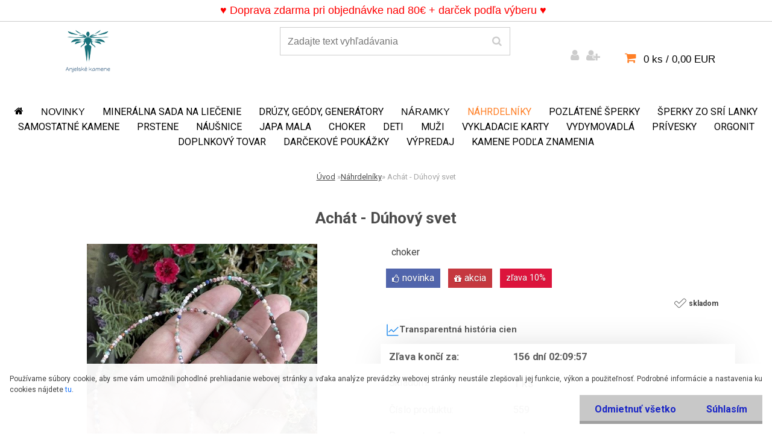

--- FILE ---
content_type: text/html; charset=utf-8
request_url: https://www.anjelskekamene.sk/anjelskekamene/eshop/9-1-Nahrdelniky/0/5/560-Achat-cierny-Strom-zivota
body_size: 20188
content:

    <!DOCTYPE html>
    <html xmlns:og="http://ogp.me/ns#" xmlns:fb="http://www.facebook.com/2008/fbml" lang="sk" class="tmpl__erbium">
      <head>
          <script>
              window.cookie_preferences = getCookieSettings('cookie_preferences');
              window.cookie_statistics = getCookieSettings('cookie_statistics');
              window.cookie_marketing = getCookieSettings('cookie_marketing');

              function getCookieSettings(cookie_name) {
                  if (document.cookie.length > 0)
                  {
                      cookie_start = document.cookie.indexOf(cookie_name + "=");
                      if (cookie_start != -1)
                      {
                          cookie_start = cookie_start + cookie_name.length + 1;
                          cookie_end = document.cookie.indexOf(";", cookie_start);
                          if (cookie_end == -1)
                          {
                              cookie_end = document.cookie.length;
                          }
                          return unescape(document.cookie.substring(cookie_start, cookie_end));
                      }
                  }
                  return false;
              }
          </script>
                    <script async src="https://www.googletagmanager.com/gtag/js?id=M9V8BTLF"></script>
                            <script>
                    window.dataLayer = window.dataLayer || [];
                    function gtag(){dataLayer.push(arguments)};
                    gtag('consent', 'default', {
                        'ad_storage': String(window.cookie_marketing) !== 'false' ? 'granted' : 'denied',
                        'analytics_storage': String(window.cookie_statistics) !== 'false' ? 'granted' : 'denied',
                        'ad_personalization': String(window.cookie_statistics) !== 'false' ? 'granted' : 'denied',
                        'ad_user_data': String(window.cookie_statistics) !== 'false' ? 'granted' : 'denied'
                    });
                    dataLayer.push({
                        'event': 'default_consent'
                    });
                </script>
                    <script>(function(w,d,s,l,i){w[l]=w[l]||[];w[l].push({'gtm.start':
          new Date().getTime(),event:'gtm.js'});var f=d.getElementsByTagName(s)[0],
        j=d.createElement(s),dl=l!='dataLayer'?'&l='+l:'';j.async=true;j.src=
        'https://www.googletagmanager.com/gtm.js?id='+i+dl;f.parentNode.insertBefore(j,f);
      })(window,document,'script','dataLayer','GTM-M9V8BTLF');
        window.dataLayer = window.dataLayer || [];
        window.dataLayer.push({
            event: 'eec.pageview',
            clientIP: '18.117.155.XX'
        });

    </script>
            <title>Náhrdelníky | Achát - Dúhový svet | ANJELSKÉ KAMENE</title>
        <script type="text/javascript">var action_unavailable='action_unavailable';var id_language = 'sk';var id_country_code = 'SK';var language_code = 'sk-SK';var path_request = '/request.php';var type_request = 'POST';var cache_break = "2518"; var enable_console_debug = false; var enable_logging_errors = false;var administration_id_language = 'sk';var administration_id_country_code = 'SK';</script>          <script type="text/javascript" src="//ajax.googleapis.com/ajax/libs/jquery/1.8.3/jquery.min.js"></script>
          <script type="text/javascript" src="//code.jquery.com/ui/1.12.1/jquery-ui.min.js" ></script>
                  <script src="/wa_script/js/jquery.hoverIntent.minified.js?_=2025-01-22-11-52" type="text/javascript"></script>
        <script type="text/javascript" src="/admin/jscripts/jquery.qtip.min.js?_=2025-01-22-11-52"></script>
                  <script src="/wa_script/js/jquery.selectBoxIt.min.js?_=2025-01-22-11-52" type="text/javascript"></script>
                  <script src="/wa_script/js/bs_overlay.js?_=2025-01-22-11-52" type="text/javascript"></script>
        <script src="/wa_script/js/bs_design.js?_=2025-01-22-11-52" type="text/javascript"></script>
        <script src="/admin/jscripts/wa_translation.js?_=2025-01-22-11-52" type="text/javascript"></script>
        <link rel="stylesheet" type="text/css" href="/css/jquery.selectBoxIt.wa_script.css?_=2025-01-22-11-52" media="screen, projection">
        <link rel="stylesheet" type="text/css" href="/css/jquery.qtip.lupa.css?_=2025-01-22-11-52">
        
                  <script src="/wa_script/js/jquery.colorbox-min.js?_=2025-01-22-11-52" type="text/javascript"></script>
          <link rel="stylesheet" type="text/css" href="/css/colorbox.css?_=2025-01-22-11-52">
          <script type="text/javascript">
            jQuery(document).ready(function() {
              (function() {
                function createGalleries(rel) {
                  var regex = new RegExp(rel + "\\[(\\d+)]"),
                      m, group = "g_" + rel, groupN;
                  $("a[rel*=" + rel + "]").each(function() {
                    m = regex.exec(this.getAttribute("rel"));
                    if(m) {
                      groupN = group + m[1];
                    } else {
                      groupN = group;
                    }
                    $(this).colorbox({
                      rel: groupN,
                      slideshow:true,
                       maxWidth: "85%",
                       maxHeight: "85%",
                       returnFocus: false
                    });
                  });
                }
                createGalleries("lytebox");
                createGalleries("lyteshow");
              })();
            });</script>
          <script type="text/javascript">
      function init_products_hovers()
      {
        jQuery(".product").hoverIntent({
          over: function(){
            jQuery(this).find(".icons_width_hack").animate({width: "130px"}, 300, function(){});
          } ,
          out: function(){
            jQuery(this).find(".icons_width_hack").animate({width: "10px"}, 300, function(){});
          },
          interval: 40
        });
      }
      jQuery(document).ready(function(){

        jQuery(".param select, .sorting select").selectBoxIt();

        jQuery(".productFooter").click(function()
        {
          var $product_detail_link = jQuery(this).parent().find("a:first");

          if($product_detail_link.length && $product_detail_link.attr("href"))
          {
            window.location.href = $product_detail_link.attr("href");
          }
        });
        init_products_hovers();
        
        ebar_details_visibility = {};
        ebar_details_visibility["user"] = false;
        ebar_details_visibility["basket"] = false;

        ebar_details_timer = {};
        ebar_details_timer["user"] = setTimeout(function(){},100);
        ebar_details_timer["basket"] = setTimeout(function(){},100);

        function ebar_set_show($caller)
        {
          var $box_name = $($caller).attr("id").split("_")[0];

          ebar_details_visibility["user"] = false;
          ebar_details_visibility["basket"] = false;

          ebar_details_visibility[$box_name] = true;

          resolve_ebar_set_visibility("user");
          resolve_ebar_set_visibility("basket");
        }

        function ebar_set_hide($caller)
        {
          var $box_name = $($caller).attr("id").split("_")[0];

          ebar_details_visibility[$box_name] = false;

          clearTimeout(ebar_details_timer[$box_name]);
          ebar_details_timer[$box_name] = setTimeout(function(){resolve_ebar_set_visibility($box_name);},300);
        }

        function resolve_ebar_set_visibility($box_name)
        {
          if(   ebar_details_visibility[$box_name]
             && jQuery("#"+$box_name+"_detail").is(":hidden"))
          {
            jQuery("#"+$box_name+"_detail").slideDown(300);
          }
          else if(   !ebar_details_visibility[$box_name]
                  && jQuery("#"+$box_name+"_detail").not(":hidden"))
          {
            jQuery("#"+$box_name+"_detail").slideUp(0, function() {
              $(this).css({overflow: ""});
            });
          }
        }

        
        jQuery("#user_icon").hoverIntent({
          over: function(){
            ebar_set_show(this);
            jQuery("#ebar_right_content .img_cart, #basket_icon").qtip("hide");
          } ,
          out: function(){
            ebar_set_hide(this);
          },
          interval: 40
        });
        
        jQuery("#user_icon").click(function(e)
        {
          if(jQuery(e.target).attr("id") == "user_icon")
          {
            window.location.href = "https://www.anjelskekamene.sk/anjelskekamene/e-login/";
          }
        });

        jQuery("#basket_icon").click(function(e)
        {
          if(jQuery(e.target).attr("id") == "basket_icon")
          {
            window.location.href = "https://www.anjelskekamene.sk/anjelskekamene/e-basket/";
          }
        });
      BS.Basket.$default_top_basket = false;
      });
    </script>        <meta http-equiv="Content-language" content="sk">
        <meta http-equiv="Content-Type" content="text/html; charset=utf-8">
        <meta name="language" content="slovak">
        <meta name="keywords" content="achát,dúhový,svet">
        <meta name="description" content="Krátky náhrdelník z fazetovaného achátu fazetovaného  2 - 3 mm, obsahuje rôzne farby, ktoré tvoria dokonalý celok.  Prívesok je tepaný so zirkónom a ">
        <meta name="revisit-after" content="1 Days">
        <meta name="distribution" content="global">
        <meta name="expires" content="never">
                  <meta name="expires" content="never">
                    <link rel="previewimage" href="https://www.anjelskekamene.sk/fotky21017/fotos/_vyr_560IMG_9488.jpg" />
                    <link rel="canonical" href="https://www.anjelskekamene.sk/anjelskekamene/eshop/9-1-Nahrdelniky/0/5/560-Achat-cierny-Strom-zivota"/>
          <meta property="og:image" content="http://www.anjelskekamene.sk/fotky21017/fotos/_vyrn_560IMG_9488.jpg" />
<meta property="og:image:secure_url" content="https://www.anjelskekamene.sk/fotky21017/fotos/_vyrn_560IMG_9488.jpg" />
<meta property="og:image:type" content="image/jpeg" />
<meta property="og:url" content="http://www.anjelskekamene.sk/anjelskekamene/eshop/9-1-Nahrdelniky/0/5/560-Achat-Duhovy-svet" />
<meta property="og:title" content="Achát - Dúhový svet" />
<meta property="og:description" content="choker Krátky náhrdelník z fazetovaného achátu fazetovaného  2 - 3 mm, obsahuje rôzne farby, ktoré tvoria dokonalý celok.  Prívesok je tepaný so zirkónom a " />
<meta property="og:type" content="product" />
<meta property="og:site_name" content="ANJELSKÉ KAMENE" />

<meta name="google-site-verification" content="9Bq5ZoUCE8uO-WEJR_aLGmksWhNTZq9B535Sry1QHVE"/>            <meta name="robots" content="index, follow">
                    <link rel="stylesheet" type="text/css" href="/css/lang_dependent_css/lang_sk.css?_=2025-01-22-11-52" media="screen, projection">
                <link rel='stylesheet' type='text/css' href='/wa_script/js/styles.css?_=2025-01-22-11-52'>
        <script language='javascript' type='text/javascript' src='/wa_script/js/javascripts.js?_=2025-01-22-11-52'></script>
        <script language='javascript' type='text/javascript' src='/wa_script/js/check_tel.js?_=2025-01-22-11-52'></script>
          <script src="/assets/javascripts/buy_button.js?_=2025-01-22-11-52"></script>
            <script type="text/javascript" src="/wa_script/js/bs_user.js?_=2025-01-22-11-52"></script>
        <script type="text/javascript" src="/wa_script/js/bs_fce.js?_=2025-01-22-11-52"></script>
        <script type="text/javascript" src="/wa_script/js/bs_fixed_bar.js?_=2025-01-22-11-52"></script>
        <script type="text/javascript" src="/bohemiasoft/js/bs.js?_=2025-01-22-11-52"></script>
        <script src="/wa_script/js/jquery.number.min.js?_=2025-01-22-11-52" type="text/javascript"></script>
        <script type="text/javascript">
            BS.User.id = 21017;
            BS.User.domain = "anjelskekamene";
            BS.User.is_responsive_layout = true;
            BS.User.max_search_query_length = 50;
            BS.User.max_autocomplete_words_count = 5;

            WA.Translation._autocompleter_ambiguous_query = ' Hľadaný výraz je pre našeptávač príliš všeobecný. Zadajte prosím ďalšie znaky, slová alebo pokračujte odoslaním formulára pre vyhľadávanie.';
            WA.Translation._autocompleter_no_results_found = ' Neboli nájdené žiadne produkty ani kategórie.';
            WA.Translation._error = " Chyba";
            WA.Translation._success = " Úspech";
            WA.Translation._warning = " Upozornenie";
            WA.Translation._multiples_inc_notify = '<p class="multiples-warning"><strong>Tento produkt je možné objednať iba v násobkoch #inc#. </strong><br><small>Vami zadaný počet kusov bol navýšený podľa tohto násobku.</small></p>';
            WA.Translation._shipping_change_selected = " Zmeniť...";
            WA.Translation._shipping_deliver_to_address = "_shipping_deliver_to_address";

            BS.Design.template = {
              name: "erbium",
              is_selected: function(name) {
                if(Array.isArray(name)) {
                  return name.indexOf(this.name) > -1;
                } else {
                  return name === this.name;
                }
              }
            };
            BS.Design.isLayout3 = true;
            BS.Design.templates = {
              TEMPLATE_ARGON: "argon",TEMPLATE_NEON: "neon",TEMPLATE_CARBON: "carbon",TEMPLATE_XENON: "xenon",TEMPLATE_AURUM: "aurum",TEMPLATE_CUPRUM: "cuprum",TEMPLATE_ERBIUM: "erbium",TEMPLATE_CADMIUM: "cadmium",TEMPLATE_BARIUM: "barium",TEMPLATE_CHROMIUM: "chromium",TEMPLATE_SILICIUM: "silicium",TEMPLATE_IRIDIUM: "iridium",TEMPLATE_INDIUM: "indium",TEMPLATE_OXYGEN: "oxygen",TEMPLATE_HELIUM: "helium",TEMPLATE_FLUOR: "fluor",TEMPLATE_FERRUM: "ferrum",TEMPLATE_TERBIUM: "terbium",TEMPLATE_URANIUM: "uranium",TEMPLATE_ZINCUM: "zincum",TEMPLATE_CERIUM: "cerium",TEMPLATE_KRYPTON: "krypton",TEMPLATE_THORIUM: "thorium",TEMPLATE_ETHERUM: "etherum",TEMPLATE_KRYPTONIT: "kryptonit",TEMPLATE_TITANIUM: "titanium",TEMPLATE_PLATINUM: "platinum"            };
        </script>
        <meta name="facebook-domain-verification"
content="id2wamtxhahvvn77oqgvn44u35fsva">
          <script src="/js/progress_button/modernizr.custom.js"></script>
                      <link rel="stylesheet" type="text/css" href="/bower_components/owl.carousel/dist/assets/owl.carousel.min.css" />
            <link rel="stylesheet" type="text/css" href="/bower_components/owl.carousel/dist/assets/owl.theme.default.min.css" />
            <script src="/bower_components/owl.carousel/dist/owl.carousel.min.js"></script>
                    <link rel="stylesheet" type="text/css" href="//static.bohemiasoft.com/jave/style.css?_=2025-01-22-11-52" media="screen">
                    <link rel="stylesheet" type="text/css" href="/css/font-awesome.4.7.0.min.css" media="screen">
          <link rel="stylesheet" type="text/css" href="/sablony/nove/erbium/erbiumwhite/css/product_var3.css?_=2025-01-22-11-52" media="screen">
                    <link rel="stylesheet"
                type="text/css"
                id="tpl-editor-stylesheet"
                href="/sablony/nove/erbium/erbiumwhite/css/colors.css?_=2025-01-22-11-52"
                media="screen">

          <meta name="viewport" content="width=device-width, initial-scale=1.0">
          <link rel="stylesheet" 
                   type="text/css" 
                   href="https://static.bohemiasoft.com/custom-css/erbium.css?_1765345807" 
                   media="screen"><link rel="stylesheet" type="text/css" href="/css/steps_order.css?_=2025-01-22-11-52" media="screen"><style type="text/css">
               <!--#site_logo{
                  width: 275px;
                  height: 100px;
                  background-image: url('/fotky21017/design_setup/images/custom_image_logo.png?cache_time=1549492849');
                  background-repeat: no-repeat;
                  
                }html body .myheader { 
          
          border: black;
          background-repeat: repeat;
          background-position: 0px 0px;
          
        }#page_background{
                  
                  background-repeat: repeat;
                  background-position: 0px 0px;
                  background-color: transparent;
                }.bgLupa{
                  padding: 0;
                  border: none;
                }

 :root { 
 }
-->
                </style>          <link rel="stylesheet" type="text/css" href="/fotky21017/design_setup/css/user_defined.css?_=1755061725" media="screen, projection">
                    <script type="text/javascript" src="/admin/jscripts/wa_dialogs.js?_=2025-01-22-11-52"></script>
            <script>
      $(document).ready(function() {
        if (getCookie('show_cookie_message' + '_21017_sk') != 'no') {
          if($('#cookies-agreement').attr('data-location') === '0')
          {
            $('.cookies-wrapper').css("top", "0px");
          }
          else
          {
            $('.cookies-wrapper').css("bottom", "0px");
          }
          $('.cookies-wrapper').show();
        }

        $('#cookies-notify__close').click(function() {
          setCookie('show_cookie_message' + '_21017_sk', 'no');
          $('#cookies-agreement').slideUp();
          $("#masterpage").attr("style", "");
          setCookie('cookie_preferences', 'true');
          setCookie('cookie_statistics', 'true');
          setCookie('cookie_marketing', 'true');
          window.cookie_preferences = true;
          window.cookie_statistics = true;
          window.cookie_marketing = true;
          if(typeof gtag === 'function') {
              gtag('consent', 'update', {
                  'ad_storage': 'granted',
                  'analytics_storage': 'granted',
                  'ad_user_data': 'granted',
                  'ad_personalization': 'granted'
              });
          }
         return false;
        });

        $("#cookies-notify__disagree").click(function(){
            save_preferences();
        });

        $('#cookies-notify__preferences-button-close').click(function(){
            var cookies_notify_preferences = $("#cookies-notify-checkbox__preferences").is(':checked');
            var cookies_notify_statistics = $("#cookies-notify-checkbox__statistics").is(':checked');
            var cookies_notify_marketing = $("#cookies-notify-checkbox__marketing").is(':checked');
            save_preferences(cookies_notify_preferences, cookies_notify_statistics, cookies_notify_marketing);
        });

        function save_preferences(preferences = false, statistics = false, marketing = false)
        {
            setCookie('show_cookie_message' + '_21017_sk', 'no');
            $('#cookies-agreement').slideUp();
            $("#masterpage").attr("style", "");
            setCookie('cookie_preferences', preferences);
            setCookie('cookie_statistics', statistics);
            setCookie('cookie_marketing', marketing);
            window.cookie_preferences = preferences;
            window.cookie_statistics = statistics;
            window.cookie_marketing = marketing;
            if(marketing && typeof gtag === 'function')
            {
                gtag('consent', 'update', {
                    'ad_storage': 'granted'
                });
            }
            if(statistics && typeof gtag === 'function')
            {
                gtag('consent', 'update', {
                    'analytics_storage': 'granted',
                    'ad_user_data': 'granted',
                    'ad_personalization': 'granted',
                });
            }
            if(marketing === false && BS && BS.seznamIdentity) {
                BS.seznamIdentity.clearIdentity();
            }
        }

        /**
         * @param {String} cookie_name
         * @returns {String}
         */
        function getCookie(cookie_name) {
          if (document.cookie.length > 0)
          {
            cookie_start = document.cookie.indexOf(cookie_name + "=");
            if (cookie_start != -1)
            {
              cookie_start = cookie_start + cookie_name.length + 1;
              cookie_end = document.cookie.indexOf(";", cookie_start);
              if (cookie_end == -1)
              {
                cookie_end = document.cookie.length;
              }
              return unescape(document.cookie.substring(cookie_start, cookie_end));
            }
          }
          return "";
        }
        
        /**
         * @param {String} cookie_name
         * @param {String} value
         */
        function setCookie(cookie_name, value) {
          var time = new Date();
          time.setTime(time.getTime() + 365*24*60*60*1000); // + 1 rok
          var expires = "expires="+time.toUTCString();
          document.cookie = cookie_name + "=" + escape(value) + "; " + expires + "; path=/";
        }
      });
    </script>
    <script async src="https://www.googletagmanager.com/gtag/js?id=AW-341-776-2895"></script><script>
window.dataLayer = window.dataLayer || [];
function gtag(){dataLayer.push(arguments);}
gtag('js', new Date());
gtag('config', 'AW-341-776-2895', { debug_mode: true });
</script>        <script type="text/javascript" src="/wa_script/js/search_autocompleter.js?_=2025-01-22-11-52"></script>
                <link rel="stylesheet" type="text/css" href="/assets/vendor/magnific-popup/magnific-popup.css" />
      <script src="/assets/vendor/magnific-popup/jquery.magnific-popup.js"></script>
      <script type="text/javascript">
        BS.env = {
          decPoint: ",",
          basketFloatEnabled: false        };
      </script>
      <script type="text/javascript" src="/node_modules/select2/dist/js/select2.min.js"></script>
      <script type="text/javascript" src="/node_modules/maximize-select2-height/maximize-select2-height.min.js"></script>
      <script type="text/javascript">
        (function() {
          $.fn.select2.defaults.set("language", {
            noResults: function() {return " Žiadny záznam nebol nájdený"},
            inputTooShort: function(o) {
              var n = o.minimum - o.input.length;
              return "_input_too_short".replace("#N#", n);
            }
          });
          $.fn.select2.defaults.set("width", "100%")
        })();

      </script>
      <link type="text/css" rel="stylesheet" href="/node_modules/select2/dist/css/select2.min.css" />
      <script type="text/javascript" src="/wa_script/js/countdown_timer.js?_=2025-01-22-11-52"></script>
      <script type="text/javascript" src="/wa_script/js/app.js?_=2025-01-22-11-52"></script>
      <script type="text/javascript" src="/node_modules/jquery-validation/dist/jquery.validate.min.js"></script>

      
          </head>
          <script type="text/javascript">
        var fb_pixel = 'active';
      </script>
      <script type="text/javascript" src="/wa_script/js/fb_pixel_func.js"></script>
        <body class="lang-sk layout3 not-home page-product-detail page-product-560 basket-empty vat-payer-n alternative-currency-n" >
      <!-- Google Tag Manager (noscript) end -->
    <noscript><iframe src="https://www.googletagmanager.com/ns.html?id=GTM-M9V8BTLF"
                      height="0" width="0" style="display:none;visibility:hidden"></iframe></noscript>
    <!-- End Google Tag Manager (noscript) -->
          <a name="topweb"></a>
            <div id="cookies-agreement" class="cookies-wrapper" data-location="1"
         >
      <div class="cookies-notify-background"></div>
      <div class="cookies-notify" style="display:block!important;">
        <div class="cookies-notify__bar">
          <div class="cookies-notify__bar1">
            <div class="cookies-notify__text"
                                 >
                Používame súbory cookie, aby sme vám umožnili pohodlné prehliadanie webovej stránky a vďaka analýze prevádzky webovej stránky neustále zlepšovali jej funkcie, výkon a použiteľnosť. Podrobné informácie a nastavenia ku cookies nájdete <span class="cookies-notify__detail_button">tu</span>.            </div>
            <div class="cookies-notify__button">
                <a href="#" id="cookies-notify__disagree" class="secondary-btn"
                   style="color: #1925c6;
                           background-color: #c8c8c8;
                           opacity: 1"
                >Odmietnuť všetko</a>
              <a href="#" id="cookies-notify__close"
                 style="color: #1925c6;
                        background-color: #c8c8c8;
                        opacity: 1"
                >Súhlasím</a>
            </div>
          </div>
                        <div class="cookies-notify__detail_box hidden"
                             >
                <div id="cookies-nofify__close_detail"> Zavrieť</div>
                <div>
                    <br />
                    <b> Čo sú cookies?</b><br />
                    <span> Cookies sú krátke textové informácie, ktoré sú uložené vo Vašom prehliadači. Tieto informácie bežne používajú všetky webové stránky a ich prechádzaním dochádza k ukladaniu cookies. Pomocou partnerských skriptov, ktoré môžu stránky používať (napríklad Google analytics</span><br /><br />
                    <b> Ako môžem nastaviť prácu webu s cookies?</b><br />
                    <span> Napriek tomu, že odporúčame povoliť používanie všetkých typov cookies, prácu webu s nimi môžete nastaviť podľa vlastných preferencií pomocou checkboxov zobrazených nižšie. Po odsúhlasení nastavenia práce s cookies môžete zmeniť svoje rozhodnutie zmazaním či editáciou cookies priamo v nastavení Vášho prehliadača. Podrobnejšie informácie k premazaniu cookies nájdete v Pomocníkovi Vášho prehliadača.</span>
                </div>
                <div class="cookies-notify__checkboxes"
                                    >
                    <div class="checkbox-custom checkbox-default cookies-notify__checkbox">
                        <input type="checkbox" id="cookies-notify-checkbox__functional" checked disabled />
                        <label for="cookies-notify-checkbox__functional" class="cookies-notify__checkbox_label"> Nutné</label>
                    </div>
                    <div class="checkbox-custom checkbox-default cookies-notify__checkbox">
                        <input type="checkbox" id="cookies-notify-checkbox__preferences" checked />
                        <label for="cookies-notify-checkbox__preferences" class="cookies-notify__checkbox_label"> Preferenčné</label>
                    </div>
                    <div class="checkbox-custom checkbox-default cookies-notify__checkbox">
                        <input type="checkbox" id="cookies-notify-checkbox__statistics" checked />
                        <label for="cookies-notify-checkbox__statistics" class="cookies-notify__checkbox_label"> Štatistické</label>
                    </div>
                    <div class="checkbox-custom checkbox-default cookies-notify__checkbox">
                        <input type="checkbox" id="cookies-notify-checkbox__marketing" checked />
                        <label for="cookies-notify-checkbox__marketing" class="cookies-notify__checkbox_label"> Marketingové</label>
                    </div>
                </div>
                <div id="cookies-notify__cookie_types">
                    <div class="cookies-notify__cookie_type cookie-active" data-type="functional">
                         Nutné (13)
                    </div>
                    <div class="cookies-notify__cookie_type" data-type="preferences">
                         Preferenčné (1)
                    </div>
                    <div class="cookies-notify__cookie_type" data-type="statistics">
                         Štatistické (15)
                    </div>
                    <div class="cookies-notify__cookie_type" data-type="marketing">
                         Marketingové (15)
                    </div>
                    <div class="cookies-notify__cookie_type" data-type="unclassified">
                         Neklasifikované (7)
                    </div>
                </div>
                <div id="cookies-notify__cookie_detail">
                    <div class="cookie-notify__cookie_description">
                        <span id="cookie-notify__description_functional" class="cookie_description_active"> Tieto informácie sú nevyhnutné k správnemu chodu webovej stránky ako napríklad vkladanie tovaru do košíka, uloženie vyplnených údajov alebo prihlásenie do zákazníckej sekcie.</span>
                        <span id="cookie-notify__description_preferences" class="hidden"> Tieto cookies umožnia prispôsobiť správanie alebo vzhľad stránky podľa Vašich potrieb, napríklad voľba jazyka.</span>
                        <span id="cookie-notify__description_statistics" class="hidden"> Vďaka týmto cookies môžu majitelia aj developeri webu viac porozumieť správaniu užívateľov a vyvijať stránku tak, aby bola čo najviac prozákaznícka. Teda aby ste čo najrýchlejšie našli hľadaný tovar alebo čo najľahšie dokončili jeho nákup.</span>
                        <span id="cookie-notify__description_marketing" class="hidden"> Tieto informácie umožnia personalizovať zobrazenie ponúk priamo pre Vás vďaka historickej skúsenosti prehliadania predchádzajúcich stránok a ponúk.</span>
                        <span id="cookie-notify__description_unclassified" class="hidden"> Tieto cookies zatiaľ neboli roztriedené do vlastnej kategórie.</span>
                    </div>
                    <style>
                        #cookies-notify__cookie_detail_table td
                        {
                            color: #ffffff                        }
                    </style>
                    <table class="table" id="cookies-notify__cookie_detail_table">
                        <thead>
                            <tr>
                                <th> Meno</th>
                                <th> Účel</th>
                                <th> Vypršanie</th>
                            </tr>
                        </thead>
                        <tbody>
                                                    <tr>
                                <td>show_cookie_message</td>
                                <td>Ukladá informácie o potrebe zobrazenia cookie lišty</td>
                                <td>1 rok</td>
                            </tr>
                                                        <tr>
                                <td>__zlcmid</td>
                                <td>Tento súbor cookie sa používa na uloženie identity návštevníka počas návštev a preferencie návštevníka deaktivovať našu funkciu živého chatu. </td>
                                <td>1 rok</td>
                            </tr>
                                                        <tr>
                                <td>__cfruid</td>
                                <td>Tento súbor cookie je súčasťou služieb poskytovaných spoločnosťou Cloudflare – vrátane vyrovnávania záťaže, doručovania obsahu webových stránok a poskytovania pripojenia DNS pre prevádzkovateľov webových stránok. </td>
                                <td>relácie</td>
                            </tr>
                                                        <tr>
                                <td>_auth</td>
                                <td>Zaisťuje bezpečnosť prehliadania návštevníkov tým, že zabraňuje falšovaniu požiadaviek medzi stránkami. Tento súbor cookie je nevyhnutný pre bezpečnosť webu a návštevníka. </td>
                                <td>1 rok</td>
                            </tr>
                                                        <tr>
                                <td>csrftoken</td>
                                <td>Pomáha predchádzať útokom Cross-Site Request Forgery (CSRF).</td>
                                <td>1 rok</td>
                            </tr>
                                                        <tr>
                                <td>PHPSESSID</td>
                                <td>Zachováva stav užívateľskej relácie naprieč požiadavkami na stránky. </td>
                                <td>relácie</td>
                            </tr>
                                                        <tr>
                                <td>rc::a</td>
                                <td>Tento súbor cookie sa používa na rozlíšenie medzi ľuďmi a robotmi. To je výhodné pre web, aby
vytvárať platné správy o používaní ich webových stránok. </td>
                                <td>persistentní</td>
                            </tr>
                                                        <tr>
                                <td>rc::c</td>
                                <td>Tento súbor cookie sa používa na rozlíšenie medzi ľuďmi a robotmi. </td>
                                <td>relácie</td>
                            </tr>
                                                        <tr>
                                <td>AWSALBCORS</td>
                                <td>Registruje, ktorý server-cluster obsluhuje návštevníka. To sa používa v kontexte s vyrovnávaním záťaže, aby sa optimalizovala užívateľská skúsenosť. </td>
                                <td>6 dnů</td>
                            </tr>
                                                        <tr>
                                <td>18plus_allow_access#</td>
                                <td>Ukladá informáciu o odsúhlasení okna 18+ pre web.</td>
                                <td>neznámy</td>
                            </tr>
                                                        <tr>
                                <td>18plus_cat#</td>
                                <td>Ukladá informáciu o odsúhlasení okna 18+ pre kategóriu.</td>
                                <td>neznámy</td>
                            </tr>
                                                        <tr>
                                <td>bs_slide_menu</td>
                                <td></td>
                                <td>neznámy</td>
                            </tr>
                                                        <tr>
                                <td>left_menu</td>
                                <td>Ukladá informáciu o spôsobe zobrazenia ľavého menu.</td>
                                <td>neznámy</td>
                            </tr>
                                                    </tbody>
                    </table>
                    <div class="cookies-notify__button">
                        <a href="#" id="cookies-notify__preferences-button-close"
                           style="color: #000000;
                                background-color: #c8c8c8;
                                opacity: 1">
                            Uložiť nastavenia                        </a>
                    </div>
                </div>
            </div>
                    </div>
      </div>
    </div>
    
  <div id="responsive_layout_large"></div><div id="page">      <div class="top-bar" id="topBar">
                  <div class="top-bar-content">
            <p style="text-align: center;"><span style="font-family: 'comic sans ms', sans-serif; font-size: 18px;"><span style="color: #ff0000;">♥ Doprava zdarma pri objednávke nad 80€ + darček podľa výberu </span></span><span style="font-family: 'comic sans ms', sans-serif; font-size: 18px;"><span style="color: #ff0000;">♥  </span></span></p>          </div>
                        </div>
          <script type="text/javascript">
      var responsive_articlemenu_name = ' Menu';
      var responsive_eshopmenu_name = ' E-shop';
    </script>
        <div class="myheader">
            <div class="content">
            <div class="logo-wrapper">
            <a id="site_logo" href="//www.anjelskekamene.sk" class="mylogo" aria-label="Logo"></a>
    </div>
                <div id="search">
      <form name="search" id="searchForm" action="/anjelskekamene/search-engine.htm" method="GET" enctype="multipart/form-data">
        <label for="q" class="title_left2"> Hľadanie</label>
        <p>
          <input name="slovo" type="text" class="inputBox" id="q" placeholder=" Zadajte text vyhľadávania" maxlength="50">
          
          <input type="hidden" id="source_service" value="www.webareal.sk">
        </p>
        <div class="wrapper_search_submit">
          <input type="submit" class="search_submit" aria-label="search" name="search_submit" value="">
        </div>
        <div id="search_setup_area">
          <input id="hledatjak2" checked="checked" type="radio" name="hledatjak" value="2">
          <label for="hledatjak2">Hľadať v tovare</label>
          <br />
          <input id="hledatjak1"  type="radio" name="hledatjak" value="1">
          <label for="hledatjak1">Hľadať v článkoch</label>
                    <script type="text/javascript">
            function resolve_search_mode_visibility()
            {
              if (jQuery('form[name=search] input').is(':focus'))
              {
                if (jQuery('#search_setup_area').is(':hidden'))
                {
                  jQuery('#search_setup_area').slideDown(400);
                }
              }
              else
              {
                if (jQuery('#search_setup_area').not(':hidden'))
                {
                  jQuery('#search_setup_area').slideUp(400);
                }
              }
            }

            $('form[name=search] input').click(function() {
              this.focus();
            });

            jQuery('form[name=search] input')
                .focus(function() {
                  resolve_search_mode_visibility();
                })
                .blur(function() {
                  setTimeout(function() {
                    resolve_search_mode_visibility();
                  }, 1000);
                });

          </script>
                  </div>
      </form>
    </div>
          </div>
          </div>
    <div id="page_background">      <div class="hack-box"><!-- HACK MIN WIDTH FOR IE 5, 5.5, 6  -->
                  <div id="masterpage" style="margin-bottom:95px;"><!-- MASTER PAGE -->
              <div id="header">          </div><!-- END HEADER -->
          
  <div id="ebar" class="" >        <div id="ebar_set">
                <div id="user_icon">

                            <div id="user_detail">
                    <div id="user_arrow_tag"></div>
                    <div id="user_content_tag">
                        <div id="user_content_tag_bg">
                            <a href="/anjelskekamene/e-login/"
                               class="elink user_login_text"
                                title="Prihlásenie">
                               Prihlásenie                            </a>
                            <a href="/anjelskekamene/e-register/"
                               class="elink user-logout user_register_text"
                                title="Nová registrácia">
                               Nová registrácia                            </a>
                        </div>
                    </div>
                </div>
            
        </div>
        
                <div id="basket_icon" >
            <div id="basket_detail">
                <div id="basket_arrow_tag"></div>
                <div id="basket_content_tag">
                    <a id="quantity_tag" href="/anjelskekamene/e-basket" rel="nofollow" class="elink">0 ks / 0,00&nbsp;EUR</a>
                                    </div>
            </div>
        </div>
                <a id="basket_tag"
           href="anjelskekamene/e-basket"
           rel="nofollow"
           class="elink">
            <span id="basket_tag_left">&nbsp;</span>
            <span id="basket_tag_right">
                0 ks            </span>
        </a>
                </div></div>          <div id="aroundpage"><!-- AROUND PAGE -->
            
      <!-- LEFT BOX -->
      <div id="left-box">
              <div class="menu-typ-1" id="left_eshop">
                <p class="title_left_eshop">E-shop</p>
          
        <div id="inleft_eshop">
          <div class="leftmenu2">
                <ul class="root-eshop-menu">
            <li class="new-tmpl-home-button">
        <a href="//www.anjelskekamene.sk">
          <i class="fa fa-home" aria-hidden="true"></i>
        </a>
      </li>
              <li class="leftmenuDef category-menu-8 category-menu-order-1 category-menu-odd remove_point">
          <a href="/anjelskekamene/eshop/8-1-Novinky">Novinky</a>        </li>

                <li class="leftmenuDef category-menu-23 category-menu-order-2 category-menu-even remove_point">
          <a href="/anjelskekamene/eshop/23-1-MINERALNA-SADA-NA-LIECENIE">MINERÁLNA SADA NA LIEČENIE</a>        </li>

                <li class="leftmenuDef category-menu-20 category-menu-order-3 category-menu-odd remove_point">
          <a href="/anjelskekamene/eshop/20-1-Druzy-geody-generatory">Drúzy, geódy, generátory</a>        </li>

                <li class="leftmenuDef category-menu-2 category-menu-order-4 category-menu-even remove_point">
          <a href="/anjelskekamene/eshop/2-1-Naramky">Náramky</a>        </li>

                <li class="leftmenuAct category-menu-9 category-menu-order-5 category-menu-odd remove_point">
          <a href="/anjelskekamene/eshop/9-1-Nahrdelniky">Náhrdelníky</a>        </li>

            <ul class="eshop-submenu level-2">
            <li class="new-tmpl-home-button">
        <a href="//">
          <i class="fa fa-home" aria-hidden="true"></i>
        </a>
      </li>
          </ul>
      <style>
        #left-box .remove_point a::before
        {
          display: none;
        }
      </style>
            <li class="leftmenuDef category-menu-25 category-menu-order-6 category-menu-even remove_point">
          <a href="/anjelskekamene/eshop/25-1-Pozlatene-sperky">Pozlátené šperky</a>        </li>

                <li class="leftmenuDef category-menu-3 category-menu-order-7 category-menu-odd remove_point">
          <a href="/anjelskekamene/eshop/3-1-Sperky-zo-Sri-Lanky">Šperky zo Srí Lanky</a>        </li>

                <li class="leftmenuDef category-menu-11 category-menu-order-8 category-menu-even remove_point">
          <a href="/anjelskekamene/eshop/11-1-Samostatne-kamene">Samostatné kamene</a>        </li>

                <li class="leftmenuDef category-menu-10 category-menu-order-9 category-menu-odd remove_point">
          <a href="/anjelskekamene/eshop/10-1-Prstene">Prstene</a>        </li>

                <li class="leftmenuDef category-menu-13 category-menu-order-10 category-menu-even remove_point">
          <a href="/anjelskekamene/eshop/13-1-Nausnice">Náušnice</a>        </li>

                <li class="leftmenuDef category-menu-7 category-menu-order-11 category-menu-odd remove_point">
          <a href="/anjelskekamene/eshop/7-1-JAPA-MALA">JAPA MALA</a>        </li>

                <li class="leftmenuDef category-menu-22 category-menu-order-12 category-menu-even remove_point">
          <a href="/anjelskekamene/eshop/22-1-CHOKER">CHOKER</a>        </li>

                <li class="leftmenuDef category-menu-14 category-menu-order-13 category-menu-odd remove_point">
          <a href="/anjelskekamene/eshop/14-1-DETI">DETI</a>        </li>

                <li class="leftmenuDef category-menu-4 category-menu-order-14 category-menu-even remove_point">
          <a href="/anjelskekamene/eshop/4-1-MUZI">MUŽI</a>        </li>

                <li class="leftmenuDef category-menu-18 category-menu-order-15 category-menu-odd remove_point">
          <a href="/anjelskekamene/eshop/18-1-Vykladacie-karty">Vykladacie karty</a>        </li>

                <li class="leftmenuDef category-menu-21 category-menu-order-16 category-menu-even remove_point">
          <a href="/anjelskekamene/eshop/21-1-Vydymovadla">Vydymovadlá</a>        </li>

                <li class="leftmenuDef category-menu-1 category-menu-order-17 category-menu-odd remove_point">
          <a href="/anjelskekamene/eshop/1-1-Privesky">Prívesky</a>        </li>

                <li class="leftmenuDef category-menu-17 category-menu-order-18 category-menu-even remove_point">
          <a href="/anjelskekamene/eshop/17-1-ORGONIT">ORGONIT</a>        </li>

                <li class="leftmenuDef category-menu-15 category-menu-order-19 category-menu-odd remove_point">
          <a href="/anjelskekamene/eshop/15-1-Doplnkovy-tovar">Doplnkový tovar</a>        </li>

                <li class="leftmenuDef category-menu-12 category-menu-order-20 category-menu-even remove_point">
          <a href="/anjelskekamene/eshop/12-1-Darcekove-poukazky">Darčekové poukážky</a>        </li>

                <li class="leftmenuDef category-menu-16 category-menu-order-21 category-menu-odd remove_point">
          <a href="/anjelskekamene/eshop/16-1-VYPREDAJ">VÝPREDAJ</a>        </li>

                <li class="leftmenuDef category-menu-24 category-menu-order-22 category-menu-even remove_point">
          <a href="/anjelskekamene/eshop/24-1-Kamene-podla-znamenia">Kamene podľa znamenia</a>        </li>

            </ul>
      <style>
        #left-box .remove_point a::before
        {
          display: none;
        }
      </style>
              </div>
        </div>

        
        <div id="footleft1">
                  </div>

            </div>
            </div><!-- END LEFT BOX -->
      <div class="ds-center">      <div id="right-box"><!-- RIGHT BOX2 -->
              </div><!-- END RIGHT BOX -->
      </div>

            <hr class="hide">
                        <div id="centerpage2"><!-- CENTER PAGE -->
              <div id="incenterpage2"><!-- in the center -->
                <script type="text/javascript">
  var product_information = {
    id: '560',
    name: 'Achát - Dúhový svet',
    brand: '',
    price: '26.91',
    category: 'Náhrdelníky',
    is_variant: false,
    variant_id: 0  };
</script>
        <div id="fb-root"></div>
    <script>(function(d, s, id) {
            var js, fjs = d.getElementsByTagName(s)[0];
            if (d.getElementById(id)) return;
            js = d.createElement(s); js.id = id;
            js.src = "//connect.facebook.net/ sk_SK/all.js#xfbml=1&appId=";
            fjs.parentNode.insertBefore(js, fjs);
        }(document, 'script', 'facebook-jssdk'));</script>
       <script>
           BS.price_history_widget.data = {
             id_produkt: '560',
             id_ciselnik: '',
             today_price: '26.910',
             name: 'Achát - Dúhový svet',
           };
           WA.Translation._ph_product_title = 'História cien';
       </script>
             <script type="application/ld+json">
      {
        "@context": "http://schema.org",
        "@type": "Product",
                "name": "Achát - Dúhový svet",
        "description": "Krátky náhrdelník z fazetovaného achátu fazetovaného  2 - 3 mm, obsahuje rôzne farby, ktoré tvoria dokonalý celok.  Prívesok",
                "image": ["https://www.anjelskekamene.sk/fotky21017/fotos/_vyr_560IMG_9488.jpg",
"https://www.anjelskekamene.sk/fotky21017/fotos/_vyrp11_560IMG_9488.jpg",
"https://www.anjelskekamene.sk/fotky21017/fotos/_vyrp12_560IMG_9334.jpg",
"https://www.anjelskekamene.sk/fotky21017/fotos/_vyrp13_560IMG_9486.jpg",
"https://www.anjelskekamene.sk/fotky21017/fotos/_vyrp14_560IMG_9331.jpg",
"https://www.anjelskekamene.sk/fotky21017/fotos/_vyrp15_560IMG_9486.jpg"],
                "gtin13": "",
        "mpn": "",
        "sku": "559",
        "brand": "",

        "offers": {
            "@type": "Offer",
            "availability": "https://schema.org/InStock",
            "price": "26.91",
"priceCurrency": "EUR",
"priceValidUntil": "2026-06-30",
            "url": "https://www.anjelskekamene.sk/anjelskekamene/eshop/9-1-Nahrdelniky/0/5/560-Achat-cierny-Strom-zivota"
        }
      }
</script>
        <script type="text/javascript" src="/wa_script/js/bs_variants.js?date=2462013"></script>
  <script type="text/javascript" src="/wa_script/js/rating_system.js"></script>
  <script type="text/javascript">
    <!--
    $(document).ready(function () {
      BS.Variants.register_events();
      BS.Variants.id_product = 560;
    });

    function ShowImage2(name, width, height, domen) {
      window.open("/wa_script/image2.php?soub=" + name + "&domena=" + domen, "", "toolbar=no,scrollbars=yes,location=no,status=no,width=" + width + ",height=" + height + ",resizable=1,screenX=20,screenY=20");
    }
    ;
    // --></script>
  <script type="text/javascript">
    <!--
    function Kontrola() {
      if (document.theForm.autor.value == "") {
        document.theForm.autor.focus();
        BS.ui.popMessage.alert("Musíte vyplniť svoje meno");
        return false;
      }
      if (document.theForm.email.value == "") {
        document.theForm.email.focus();
        BS.ui.popMessage.alert("Musíte vyplniť svoj email");
        return false;
      }
      if (document.theForm.titulek.value == "") {
        document.theForm.titulek.focus();
        BS.ui.popMessage.alert("Vyplňte názov príspevku");
        return false;
      }
      if (document.theForm.prispevek.value == "") {
        document.theForm.prispevek.focus();
        BS.ui.popMessage.alert("Zadajte text príspevku");
        return false;
      }
      if (document.theForm.captcha.value == "") {
        document.theForm.captcha.focus();
        BS.ui.popMessage.alert("Opíšte bezpečnostný kód");
        return false;
      }
      if (jQuery("#captcha_image").length > 0 && jQuery("#captcha_input").val() == "") {
        jQuery("#captcha_input").focus();
        BS.ui.popMessage.alert("Opíšte text z bezpečnostného obrázku");
        return false;
      }

      }

      -->
    </script>
          <script type="text/javascript" src="/wa_script/js/detail.js?date=2022-06-01"></script>
          <script type="text/javascript">
      product_price = "27";
    product_price_non_ceil =   "26.910";
    currency = "EUR";
    currency_position = "1";
    tax_subscriber = "n";
    ceny_jak = "0";
    desetiny = "2";
    dph = "";
    currency_second = "";
    currency_second_rate = "0";
    lang = "";    </script>
          <script>
          related_click = false;
          $(document).ready(function () {
              $(".buy_btn").on("click", function(){
                    related_click = true;
              });

              $("#buy_btn, #buy_prg").on("click", function () {
                  var variant_selected_reload = false;
                  var url = window.location.href;
                  if (url.indexOf('?variant=not_selected') > -1)
                  {
                      url = window.location.href;
                  }
                  else
                  {
                      url = window.location.href + "?variant=not_selected";
                  }
                  if ($("#1SelectBoxIt").length !== undefined)
                  {
                      var x = $("#1SelectBoxIt").attr("aria-activedescendant");
                      if (x == 0)
                      {
                          variant_selected_reload = true;
                          document.cookie = "variantOne=unselected;path=/";
                      }
                      else
                      {
                          var id_ciselnik = $("#1SelectBoxItOptions #" + x).attr("data-val");
                          document.cookie = "variantOne=" + id_ciselnik + ";path=/";
                      }
                  }
                  else if ($("#1SelectBoxItText").length !== undefined)
                  {
                      var x = $("#1SelectBoxItText").attr("data-val");
                      if (x == 0)
                      {
                          variant_selected_reload = true;
                          document.cookie = "variantOne=unselected;path=/";
                      }
                      else
                      {
                          var id_ciselnik = $("#1SelectBoxItOptions #" + x).attr("data-val");
                          document.cookie = "variantOne=" + id_ciselnik + ";path=/";
                      }
                  }
                  if ($("#2SelectBoxIt").length !== undefined)
                  {
                      var x = $("#2SelectBoxIt").attr("aria-activedescendant");
                      if (x == 0)
                      {
                          variant_selected_reload = true;
                          document.cookie = "variantTwo=unselected;path=/";
                      }
                      else
                      {
                          var id_ciselnik = $("#2SelectBoxItOptions #" + x).attr("data-val");
                          document.cookie = "variantTwo=" + id_ciselnik + ";path=/";
                      }
                  }
                  else if ($("#2SelectBoxItText").length !== undefined)
                  {
                      var x = $("#2SelectBoxItText").attr("data-val");
                      if (x == 0)
                      {
                          variant_selected_reload = true;
                          document.cookie = "variantTwo=unselected;path=/";
                      }
                      else
                      {
                          var id_ciselnik = $("#2SelectBoxItOptions #" + x).attr("data-val");
                          document.cookie = "variantTwo=" + id_ciselnik + ";path=/";
                      }
                  }
                  if ($("#3SelectBoxIt").length !== undefined)
                  {
                      var x = $("#3SelectBoxIt").attr("aria-activedescendant");
                      if (x == 0)
                      {
                          variant_selected_reload = true;
                          document.cookie = "variantThree=unselected;path=/";
                      }
                      else
                      {
                          var id_ciselnik = $("#3SelectBoxItOptions #" + x).attr("data-val");
                          document.cookie = "variantThree=" + id_ciselnik + ";path=/";
                      }
                  }
                  else if ($("#3SelectBoxItText").length !== undefined)
                  {
                      var x = $("#3SelectBoxItText").attr("data-val");
                      if (x == 0)
                      {
                          variant_selected_reload = true;
                          document.cookie = "variantThree=unselected;path=/";
                      }
                      else
                      {
                          var id_ciselnik = $("#3SelectBoxItOptions #" + x).attr("data-val");
                          document.cookie = "variantThree=" + id_ciselnik + ";path=/";
                      }
                  }
                  if(variant_selected_reload == true)
                  {
                      jQuery("input[name=variant_selected]").remove();
                      window.location.replace(url);
                      return false;
                  }
              });
          });
      </script>
          <div id="wherei"><!-- wherei -->
            <p>
        <a href="//www.anjelskekamene.sk/anjelskekamene">Úvod</a>
        <span class="arrow">&#187;</span><a href="//www.anjelskekamene.sk/anjelskekamene/eshop/9-1-Nahrdelniky">Náhrdelníky</a><span class="arrow">&#187;</span>        <span class="active">Achát - Dúhový svet</span>
      </p>
    </div><!-- END wherei -->
    <pre></pre>
        <div class="product-detail-container in-stock-y" > <!-- MICRODATA BOX -->
              <h1>Achát - Dúhový svet</h1>
              <div class="detail-box-product" data-idn="438929518"><!--DETAIL BOX -->
                  <div class="product-status-place"><h2 class="second-product-name">choker</h2>    <p class="product-status">
                <span class="ico_new">novinka</span>
                    <span class="ico_act">akcia</span>
                    <span class="ico_onsale"><span>zľava</span> <span>10%</span></span>
              </p>
    </div>                <div class="col-l"><!-- col-l-->
                        <div class="image"><!-- image-->
                                <a href="/fotky21017/fotos/_vyr_560IMG_9488.jpg"
                   rel="lytebox"
                   title="Achát - Dúhový svet"
                   aria-label="Achát - Dúhový svet">
                    <span class="img" id="magnify_src">
                      <img                               id="detail_src_magnifying_small"
                              src="/fotky21017/fotos/_vyr_560IMG_9488.jpg"
                              width="200" border=0
                              alt="Achát - Dúhový svet"
                              title="Achát - Dúhový svet">
                    </span>
                                        <span class="image_foot"><span class="ico_magnifier"
                                                     title="Achát - Dúhový svet">&nbsp;</span></span>
                      
                                    </a>
                            </div>
              <!-- END image-->
              <div class="break"></div>
                      </div><!-- END col-l-->
        <div class="box-spc"><!-- BOX-SPC -->
          <div class="col-r"><!-- col-r-->
                          <div class="stock_yes">skladom</div>
                          <div class="break"><p>&nbsp;</p></div>
                          <div class="social-box e-detail-social-box"><div id="social_facebook"><iframe src="//www.facebook.com/plugins/like.php?href=http%3A%2F%2Fwww.anjelskekamene.sk%2Fanjelskekamene%2Feshop%2F9-1-Nahrdelniky%2F0%2F5%2F560-Achat-Duhovy-svet&amp;layout=standard&amp;show_faces=false&amp;width=260&amp;action=like&amp;font=lucida+grande&amp;colorscheme=light&amp;height=21" scrolling="no" frameborder="0" style="border:none; overflow:hidden; width: 260px; height:30px;" title="Facebook Likebox"></iframe></div></div>
                                      <div class="detail-info"><!-- detail info-->
              <form style="margin: 0pt; padding: 0pt; vertical-align: bottom;"
                    action="/anjelskekamene/eshop/9-1-Nahrdelniky/0/6/560" method="post">
                        <a href="#" class="price-history-widget-link" onclick="BS.price_history_widget.widget('month', 21017 );"><img src="/images/chart_icon.svg" alt="Price chart"> Transparentná história cien</a>
        <link rel="stylesheet" type="text/css" href="/css/transparent_prices.css">
        <script src="/assets/javascripts/charts.js" type="text/javascript"></script>
        <script src="https://cdn.jsdelivr.net/npm/chart.js"></script>
                        <table class="cart" width="100%">
                  <col>
                  <col width="9%">
                  <col width="14%">
                  <col width="14%">
                  <tbody>
                                      <tr class="sm-time-to-end" style="font-weight: bold;">
                      <td class="sm-time-to-end-text">Zľava končí za:
                      </td>
                      <td colspan="3">
                                <script>
            var data = {"endtime":1782684000,"days":" dn\u00ed ","id":"sm-timer"};
        </script>
        <div id="sm-timer"></div>
        <script src="/wa_script/js/product_sale_timer.js?_=2025-01-22-11-52" type="text/javascript"></script>
                              </td>
                    </tr>
                                        <tr class="before_variants product-stock">
                      <td width="35%" class="product-stock-text">Skladom:</td>
                      <td colspan="3" width="65%" class="price-value def_color product-stock-value">
                        <span class="fleft">
                            1 ks                        </span>
                        <input type="hidden" name="stock"
                               value="1">
                      </td>
                    </tr>
                                        <tr class="before_variants product-number">
                      <td width="35%" class="product-number-text">Číslo produktu: </td>
                      <td colspan="3" width="65%" class="prices product-number-text"><span class="fleft">
                            559</span>
                        <input type="hidden" name="number"
                               value="559">
                      </td>
                    </tr>
                                          <tr class="before_variants product-variants-1">
                        <td width="35%"
                            class="product-variants-text-1">Parameter 1:  </td>
                        <td colspan="3" width="65%" class="product-variants-value-1">
                                                            <span class="fleft">
                                    ochrana                                </span>
                                                          <input type="hidden"
                                 name="Parameter 1"
                                 value="ochrana">
                        </td>
                      </tr>
                      
                          <tr class="product-common-price">
                        <td class="product-common-price-text">cena pred zľavou</td>
                        <td colspan="3" class="product-common-price-value left">
                          <s>29,90&nbsp;EUR</s>
                        </td>
                      </tr>
                                            <tr class="total">
                        <td class="price-desc left">naša cena:</td>
                        <td colspan="3" class="prices">
                          <div align="left" >
                                <span class="price-vat"  content="EUR">
      <span class="price-value def_color"  content="26,91">
        26,91&nbsp;EUR      </span>
      <input type="hidden" name="nase_cena" value="26.910">
      <span class='product-no-vat-text'>(nie sme platcovia DPH)</span>    </span>
                              </div>
                        </td>
                      </tr>
                                          <tr class="product-cart-info">
                      <td colspan="4">
                            <div class="fleft product-cart-info-text"><br>do košíka:</div>
    <div class="fright textright product-cart-info-value">
                          <input value="1" name="kusy" id="kusy" maxlength="6" size="6" type="text" data-product-info='{"count_type":0,"multiples":0}' class="quantity-input"  aria-label="kusy">
                <span class="count">&nbsp;
        ks      </span>&nbsp;
                        <input type="submit"
                 id="buy_btn"
                 class="product-cart-btn buy-button-action buy-button-action-17"
                 data-id="560"
                 data-variant-id="0"
                 name="send_submit"
                 value="kúpiť"
          >
          <input type="hidden" id="buy_click" name="buy_click" value="detail">
                      <br>
                </div>
                          </td>
                    </tr>
                                    </tbody>
                </table>
                <input type="hidden" name="pageURL" value ="http://www.anjelskekamene.sk/anjelskekamene/eshop/9-1-Nahrdelniky/0/5/560-Achat-cierny-Strom-zivota">              </form>
            </div><!-- END detail info-->
            <div class="break"></div>
          </div><!-- END col-r-->
        </div><!-- END BOX-SPC -->
              </div><!-- END DETAIL BOX -->
    </div><!-- MICRODATA BOX -->
    <div class="break"></div>
        <!--  more photo-->
    <div class="photogall">
              <a href="/fotky21017/fotos/_vyrp11_560IMG_9488.jpg"
           rel="lyteshow[1]"
           class="image"
           title="1 - 1"
           aria-label="Achát - Dúhový svet"
        >
            <img src="/fotky21017/fotos/_vyrp11_560IMG_9488.jpg" width="140" border=0 alt="Achát - Dúhový svet">
        </a>
                <a href="/fotky21017/fotos/_vyrp12_560IMG_9334.jpg"
           rel="lyteshow[1]"
           class="image"
           title="1 - 2"
           aria-label="Achát - Dúhový svet"
        >
            <img src="/fotky21017/fotos/_vyrp12_560IMG_9334.jpg" width="140" border=0 alt="Achát - Dúhový svet">
        </a>
                <a href="/fotky21017/fotos/_vyrp13_560IMG_9486.jpg"
           rel="lyteshow[1]"
           class="image"
           title="1 - 3"
           aria-label="Achát - Dúhový svet"
        >
            <img src="/fotky21017/fotos/_vyrp13_560IMG_9486.jpg" width="140" border=0 alt="Achát - Dúhový svet">
        </a>
                <a href="/fotky21017/fotos/_vyrp14_560IMG_9331.jpg"
           rel="lyteshow[1]"
           class="image"
           title="1 - 4"
           aria-label="Achát - Dúhový svet"
        >
            <img src="/fotky21017/fotos/_vyrp14_560IMG_9331.jpg" width="140" border=0 alt="Achát - Dúhový svet">
        </a>
                <a href="/fotky21017/fotos/_vyrp15_560IMG_9486.jpg"
           rel="lyteshow[1]"
           class="image"
           title="1 - 5"
           aria-label="Achát - Dúhový svet"
        >
            <img src="/fotky21017/fotos/_vyrp15_560IMG_9486.jpg" width="140" border=0 alt="Achát - Dúhový svet">
        </a>
            </div>
    <!-- END more photo-->
          <div class="break"></div>
          <a name="anch1"></a>
    <div class="aroundbookmark"><!-- AROUND bookmark-->
    <ul class="bookmark"><!-- BOOKMARKS-->
    <li class="selected"><a rel="nofollow" href="/anjelskekamene/eshop/9-1-Nahrdelniky/0/5/560-Achat-cierny-Strom-zivota//description#anch1">Kompletné špecifikácie</a></li><li ><a rel="nofollow" href="/anjelskekamene/eshop/9-1-Nahrdelniky/0/5/560-Achat-cierny-Strom-zivota//download#anch1">Na stiahnutie</a></li><li ><a rel="nofollow" href="/anjelskekamene/eshop/9-1-Nahrdelniky/0/5/560-Achat-cierny-Strom-zivota//related#anch1">Súvisiaci tovar (1)</a></li>    </ul>
    <div class="part selected" id="description"><!--description-->
    <div class="spc">
    <p><span style="font-family: 'comic sans ms', sans-serif; font-size: 16px; color: #ff00ff;"><strong>Krátky náhrdelník z fazetovaného achátu fazetovaného  2 - 3 mm, obsahuje rôzne farby, ktoré tvoria dokonalý celok.  Prívesok je tepaný so zirkónom a  je potiahnutý 18k zlatom. Elegantný šperk, ktorý poteší každú ženu bez rozdielu veku.</strong></span></p>
<ul>
<li><span style="font-family: 'comic sans ms', sans-serif; font-size: 16px;"><strong>Achát</strong><strong> </strong>je od nepamäti považovaný za<strong> </strong><strong>kameň ochrany, sily a harmónie.</strong><strong> </strong>Udáva sa, že dodáva odvahu, silu, sebadôveru a potláča strach.<strong> </strong>Už v antickom Grécku ľudia verili, že<strong> </strong><strong>achát</strong> dodáva citovú, telesnú a rozumovú rovnováhu, podporuje sebadôveru a napomáha sebapoznanie, posilňuje sústredenie, dodáva odvahu a úprimnosť voči im samým. V ľudových tradíciách sa udáva, že achát pomáha prekonávať negatívne pocity, zatrpknutosť, vnútornú zlobu, pomáha potlačiť vnútorné napätie, navodzuje pocit bezpečia a istoty. Tiež sa o achátu hovorí, že posilňuje lásku a dodáva odvahu k hľadaniu novej lásky, pomáha pri citových sklamaniach. Od staroveku sa achát používal v podobe talizmanov<strong> ako kameň ochrany pre malé deti.</strong></span></li>
</ul>
<ul>
<li><span style="font-family: 'comic sans ms', sans-serif; font-size: 16px;"><strong>Dĺžka je 38 - 40 cm + 5 cm možnosť predĺženia.</strong></span></li>
<li><span style="font-family: 'comic sans ms', sans-serif; font-size: 16px;"><strong>Odporúčame čistiť na <a href="https://www.anjelskekamene.sk/anjelskekamene/eshop/0/0/5/93-Hematit-drt-na-cistenie">hematitovej drti</a> alebo vydymovať našimi <a href="https://www.anjelskekamene.sk/anjelskekamene/eshop/21-1-Vydymovadla">vydymovadlami</a>.</strong></span></li>
<li><span style="font-family: 'comic sans ms', sans-serif; font-size: 16px;">Kontakt s chemikáliami (lúhy, alkohol obsahujúce čistidlá) môže ovplyvniť vzhľad. Takisto ho treba chrániť pred soľami, octom, kozmetickými krémami, olejmi, dezodorantmi, vodou po holení, lakom na vlasy, ultrazvukom a amoniakom.</span></li>
<li><span style="font-family: 'comic sans ms', sans-serif; font-size: 16px;"><strong>Odporúčame <a href="https://www.anjelskekamene.sk/anjelskekamene/eshop/0/0/5/1522-Darcekove-balenie">darčekové balenie</a>.</strong></span></li>
</ul>
<p></p>
<p><span style="font-family: 'comic sans ms', sans-serif; font-size: 16px;"><em>Upozornenie: Kamene sú fotené za priameho svetla a ich farba sa aj vďaka rôznej kalibrácii monitorov môže jemne líšiť. Žiadny z kamienkov nie je 100%-ný, ale pretože sa jedná o prírodný minerál, je jedinečný (každý líši tvarom, veľkosťou a farebnosťou), rovnako ako aj my - ľudia, každý prekrásný vo svojej nedokonalosti. Prosím berte túto skutočnosť do úvahy, pri svojej objednávke. Kamene dôkladne vyberáme, kým vám ich zašleme. Dúfame, že každý kamienok, ktorý k vám príde, bude nápomocný vo vašom živote. Nakupujte s dôverou. <a href="https://www.anjelskekamene.sk/anjelskekamene/7-Zrieknutie-sa-zodpovednosti">Zrieknutie sa zodpovednosti.</a></em></span></p>
<p><span style="font-family: 'comic sans ms', sans-serif; font-size: 16px;"></span></p>    </div>
  </div><!-- END description-->
  <div class="part bookmark-hide" id="related"><!--related-->
        <div class="spc">
      <div          class="product tab_img160 title_first one-preview-image in-stock-y"
         data-name="Hematit drť - na čistenie"
         data-id="93"
        >
            <!-- PRODUCT BOX -->
      <div class="productBody">
                  <div class="productTitle">
            <div class="productTitleContent">
              <a href="/anjelskekamene/eshop/9-1-Nahrdelniky/0/5/93-Hematit-drt-na-cistenie"
                                   data-id="93"
                 data-location="category_page"
                 data-variant-id="0"
                 class="product-box-link"
              >Hematit drť - na čistenie</a>
            </div>
                      </div>
          <div class="img_box">
            <a href="/anjelskekamene/eshop/9-1-Nahrdelniky/0/5/93-Hematit-drt-na-cistenie"
               data-id="93"
               data-location="category_page"
               data-variant-id="0"
               class="product-box-link"
            >
              <img   alt="Hematit drť - na čistenie" title="Hematit drť - na čistenie"  rel="93" src="/fotky21017/fotos/_vyrn_9358445043_2252982811617772_2624170342922321920_n.jpg" class="product_detail_image">
              <img src="/images/empty.gif" width="130" height="0" alt="empty">
            </a>
          </div>
                  <div class="break"></div>
                        <div class="productPriceBox" >
                    <div class="productPriceSmall">&nbsp;</div><br>
          <div class="productPrice">
                        <span class="our_price_text">naša cena</span> <span class="product_price_text">9,92&nbsp;EUR</span>          </div><br>
                          <form method="post" action="/anjelskekamene/eshop/9-1-Nahrdelniky/0/6/93">
                                    <input type="submit"
                         class="buy_btn buy-button-action buy-button-action-12"
                         data-id="93"
                         data-variant-id="0"
                         name="" value="kúpiť"
                         data-similar-popup="0"
                         data-product-info='{"count_type":0,"multiples":0}'>
                                    <div class="clear"></div>
                </form>
                <div class="stock_yes">skladom</div>        </div>
        <div class="clear"></div>
      </div>
      <div class="productFooter">
        <div class="productFooterContent">
                        <div class="there_are_status_icons"></div>
            <div class="icons_width_hack">
                              <div class="ico_top">top produkt</div>
                            </div>
                    </div>
              </div>
          </div>
    <hr class="hide">      <!--END PRODUCT BOX 3 -->
      <div class="break"></div>
    </div><!-- END spc-->
  </div><!-- END related-->
  <div class="part bookmark-hide"  id="comment"><!--comment -->
    <script type="text/javascript">
<!--
function Kontrola ()
{
   if (document.theForm.autor.value == "")
   {
      document.theForm.autor.focus();
      BS.ui.popMessage.alert("Musíte vyplniť svoje meno");
      return false;
   }
   if (document.theForm.email2.value == "")
   {
      document.theForm.email2.focus();
      BS.ui.popMessage.alert("Musíte vyplniť svoj email");
      return false;
   }
   if (document.theForm.titulek.value == "")
   {
      document.theForm.titulek.focus();
      BS.ui.popMessage.alert("Vyplňte názov príspevku");
      return false;
   }
   if (document.theForm.prispevek.value == "")
   {
      document.theForm.prispevek.focus();
      BS.ui.popMessage.alert("Zadajte text príspevku");
      return false;
   }
        if(!document.theForm.comment_gdpr_accept.checked)
     {
       BS.ui.popMessage.alert(" Je nutné odsúhlasiť spracovanie osobných údajov");
       return false;
     }
         if(jQuery("#captcha_image").length > 0 && jQuery("#captcha_input").val() == ""){
     jQuery("#captcha_input").focus();
     BS.ui.popMessage.alert("Opíšte text z bezpečnostného obrázku");
     return false;
   }
}
-->
</script>
</div><!-- END comment -->

    </div><!-- END AROUND bookmark , BOOKMARKS -->
      <script>gtag("event", "page_view", {
    "ecomm_pagetype": "product",
    "ecomm_prodid": "560",
    "ecomm_totalvalue": 26.91,
    "send_to": "AW-341-776-2895"
});
</script>    <script>
      window.dataLayer = window.dataLayer || [];
      window.dataLayer.push({
                              event: 'eec.detail',
                              clientIP: '18.117.155.XX',
                              ecommerce: {
                                detail: {
                                  value: '26.91',
                                  actionField: {
                                    list: 'Search Results'
                                  },
                                  products:
                                  [
    {
        "id": 560,
        "name": "Achát - Dúhový svet",
        "category": "Kamene podľa znamenia/Rak 22. 6 – 22.7.",
        "metric2": 26.91,
        "metric3": 0,
        "dimension1": "559",
        "long_id": 438929518
    }
]                                }
                              }
                            });
    </script>

    		<script>
            window.dataLayer = window.dataLayer || [];
            function gtag(){dataLayer.push(arguments);}

            gtag('event', 'view_item', {
                item_id: 560,
                item_name: 'Achát - Dúhový svet',
                currency: 'EUR',
                value: 26.91,
            });
		</script>
		              </div><!-- end in the center -->
              <div class="clear"></div>
                         </div><!-- END CENTER PAGE -->
            <div class="clear"></div>

            
                      </div><!-- END AROUND PAGE -->

          <div id="footer" ><!-- FOOTER -->

                          </div><!-- END FOOTER -->
                      </div><!-- END PAGE -->
        </div><!-- END HACK BOX -->
          </div>          <div id="und_footer" align="center">
        <div class="soc_net">
<div class="insta">
<pre class="prettyprint _3t10 prettyprinted"><span class="tag"></span></pre>
</div>
<div class="insta"><a href="https://www.instagram.com/anjelskekamene/" target="_blank" rel="noopener"><img src="/fotky21017/instagram.png" /> /anjelskekamene</a></div>
<div class="insta"></div>
<div class="insta">
<pre class="prettyprint _3t10 prettyprinted"><span class="tag"></span></pre>
</div>
<div class="facebook"><a href="https://www.facebook.com/anjelskekamene" target="_blank" rel="noopener"><img src="/fotky21017/facebook.png" /> /anjelskekamene</a></div>
<div class="facebook"></div>
<div class="facebook"></div>
<div class="facebook"></div>
<div class="facebook"><img src="/fotky21017/logo-v.png" alt="" width="177" height="233" /> <a href="https://www.comgate.cz/cz/platebni-brana">www.comgate.cz</a></div>
<div class="facebook"></div>
<div class="facebook"></div>
<div class="facebook"></div>
<div class="facebook"></div>
<div class="facebook"><img src="/fotky21017/Maestro_vertical(1).png" alt="" width="213" height="178" /><img src="/fotky21017/Mastercard_vertical.png" alt="" width="219" height="180" /><img src="/fotky21017/Visa_Brandmark_Blue_RGB_2021.png" alt="" width="1000" height="324" /></div>
<div class="facebook"></div>
</div>      </div>
          <div class="moje_paticka02">
            <div class="paticka_obsah">
                <div class="sloupec_01">
                    <h3>Kategória</h3>
                        <!--[if IE 6]>
    <style>
    #main-menu ul ul{visibility:visible;}
    </style>
    <![endif]-->

    
    <div id=""><!-- TOPMENU -->
            <div id="new_template_row" class="split">
                 <ul>
            <li class="eshop-menu-home">
              <a href="//www.anjelskekamene.sk" class="top_parent_act" aria-label="Homepage">
                              </a>
            </li>
          </ul>
          
<ul><li class="eshop-menu-6 eshop-menu-order-1 eshop-menu-odd"><a href="/anjelskekamene/6-Starostlivost-o-kamene"  class="top_parent">Starostlivosť o kamene</a>
</li></ul>
<ul><li class="eshop-menu-8 eshop-menu-order-2 eshop-menu-even"><a href="/anjelskekamene/8-Ochrana-osobnych-udajov"  class="top_parent">Ochrana osobných údajov</a>
</li></ul>
<ul><li class="eshop-menu-3 eshop-menu-order-3 eshop-menu-odd"><a href="/anjelskekamene/3-Obchodne-podmienky"  class="top_parent">Obchodné podmienky</a>
</li></ul>
<ul><li class="eshop-menu-4 eshop-menu-order-4 eshop-menu-even"><a href="/anjelskekamene/4-Ako-nakupovat"  class="top_parent">Ako nakupovať</a>
</li></ul>
<ul><li class="eshop-menu-5 eshop-menu-order-5 eshop-menu-odd"><a href="/anjelskekamene/5-Doprava-a-platba"  class="top_parent">Doprava a platba</a>
</li></ul>
<ul><li class="eshop-menu-7 eshop-menu-order-6 eshop-menu-even"><a href="/anjelskekamene/7-Zrieknutie-sa-zodpovednosti"  class="top_parent">Zrieknutie sa zodpovednosti</a>
</li></ul>
<ul><li class="eshop-menu-2 eshop-menu-order-7 eshop-menu-odd"><a href="/anjelskekamene/2-Kontakt"  class="top_parent">Kontakt</a>
</li></ul>          <ul>
            <li class="eshop-menu-blog">
              <a href="//www.anjelskekamene.sk/blog" class="top_parent">
                BLOG - Anjelské kamene na cestách              </a>
            </li>
          </ul>
              </div>
    </div><!-- END TOPMENU -->
                    </div>
                <div class="sloupec_02">
                    <h3>E-shop</h3><div class="split"> <a href="/anjelskekamene/eshop/8-1-Novinky">Novinky</a> <a href="/anjelskekamene/eshop/23-1-MINERALNA-SADA-NA-LIECENIE">MINERÁLNA SADA NA LIEČENIE</a> <a href="/anjelskekamene/eshop/20-1-Druzy-geody-generatory">Drúzy, geódy, generátory</a> <a href="/anjelskekamene/eshop/2-1-Naramky">Náramky</a> <a href="/anjelskekamene/eshop/9-1-Nahrdelniky">Náhrdelníky</a> <a href="/anjelskekamene/eshop/25-1-Pozlatene-sperky">Pozlátené šperky</a> <a href="/anjelskekamene/eshop/3-1-Sperky-zo-Sri-Lanky">Šperky zo Srí Lanky</a> <a href="/anjelskekamene/eshop/11-1-Samostatne-kamene">Samostatné kamene</a> <a href="/anjelskekamene/eshop/10-1-Prstene">Prstene</a> <a href="/anjelskekamene/eshop/13-1-Nausnice">Náušnice</a> <a href="/anjelskekamene/eshop/7-1-JAPA-MALA">JAPA MALA</a> <a href="/anjelskekamene/eshop/22-1-CHOKER">CHOKER</a> <a href="/anjelskekamene/eshop/14-1-DETI">DETI</a> <a href="/anjelskekamene/eshop/4-1-MUZI">MUŽI</a> <a href="/anjelskekamene/eshop/18-1-Vykladacie-karty">Vykladacie karty</a> <a href="/anjelskekamene/eshop/21-1-Vydymovadla">Vydymovadlá</a> <a href="/anjelskekamene/eshop/1-1-Privesky">Prívesky</a> <a href="/anjelskekamene/eshop/17-1-ORGONIT">ORGONIT</a> <a href="/anjelskekamene/eshop/15-1-Doplnkovy-tovar">Doplnkový tovar</a> <a href="/anjelskekamene/eshop/12-1-Darcekove-poukazky">Darčekové poukážky</a> <a href="/anjelskekamene/eshop/16-1-VYPREDAJ">VÝPREDAJ</a> <a href="/anjelskekamene/eshop/24-1-Kamene-podla-znamenia">Kamene podľa znamenia</a></div>                </div>
                <div class="sloupec_04">
                    <h3>KONTAKTY</h3><p><span class="new-footer-box-row"> </span>Anjelske kamene s.r.o.</p><p><span class="new-footer-box-row">Adresa: </span>Muškátová 38</p><p><span class="new-footer-box-row">PSČ: </span>821 01 Bratislava</p><p><span class="new-footer-box-row">Email: </span>info(a)anjelskekamene.sk</p><p><span class="new-footer-box-row">Telefón: </span>+421 903 223 722</p><p><span class="new-footer-box-row"> </span>IČO: 52872947</p><p><span class="new-footer-box-row"> </span>DIČ: 2121224270</p>                </div>
            </div>
                        <div class="moje_paticka_vytvoreno">
                <div class="copyright">
                    <p>Vytvorené systémom <a href="http://www.webareal.sk" target="_blank">www.webareal.sk</a></p>
                </div>
            </div>
                    </div>
            </div>
  
  <script language="JavaScript" type="text/javascript">
$(window).ready(function() {
//	$(".loader").fadeOut("slow");
});
      function init_lupa_images()
    {
      if(jQuery('img.lupa').length)
      {
        jQuery('img.lupa, .productFooterContent').qtip(
        {
          onContentUpdate: function() { this.updateWidth(); },
          onContentLoad: function() { this.updateWidth(); },
          prerender: true,
          content: {
            text: function() {

              var $pID = '';

              if($(this).attr('rel'))
              {
                $pID = $(this).attr('rel');
              }
              else
              {
                $pID = $(this).parent().parent().find('img.lupa').attr('rel');
              }

              var $lupa_img = jQuery(".bLupa"+$pID+":first");

              if(!$lupa_img.length)
              { // pokud neni obrazek pro lupu, dame obrazek produktu
                $product_img = $(this).parent().parent().find('img.lupa:first');
                if($product_img.length)
                {
                  $lupa_img = $product_img.clone();
                }
              }
              else
              {
                $lupa_img = $lupa_img.clone()
              }

              return($lupa_img);
            }

          },
          position: {
            my: 'top left',
            target: 'mouse',
            viewport: $(window),
            adjust: {
              x: 15,  y: 15
            }
          },
          style: {
            classes: 'ui-tooltip-white ui-tooltip-shadow ui-tooltip-rounded',
            tip: {
               corner: false
            }
          },
          show: {
            solo: true,
            delay: 200
          },
          hide: {
            fixed: true
          }
        });
      }
    }
    $(document).ready(function() {
  $("#listaA a").click(function(){changeList();});
  $("#listaB a").click(function(){changeList();});
  if(typeof(init_lupa_images) === 'function')
  {
    init_lupa_images();
  }

  function changeList()
  {
    var className = $("#listaA").attr('class');
    if(className == 'selected')
    {
      $("#listaA").removeClass('selected');
      $("#listaB").addClass('selected');
      $("#boxMojeID, #mojeid_tab").show();
      $("#boxNorm").hide();
    }
    else
    {
      $("#listaA").addClass('selected');
      $("#listaB").removeClass('selected');
      $("#boxNorm").show();
      $("#boxMojeID, #mojeid_tab").hide();
   }
  }
  $(".print-button").click(function(e)
  {
    window.print();
    e.preventDefault();
    return false;
  })
});
</script>
  <span class="hide">MjZjNzY0</span></div><script src="/wa_script/js/wa_url_translator.js?d=1" type="text/javascript"></script><script src="/wa_script/js/add_basket_v4.js?d=12&_= 2025-01-22-11-52" type="text/javascript"></script><script src="/wa_script/js/add_basket_fce.js?d=9&_= 2025-01-22-11-52" type="text/javascript"></script>    <script type="text/javascript">
      variant_general = 1;
      related_click = false;
      BS.Basket.$variant = 4;
      BS.Basket.$detail_buy = false;
      BS.Basket.$not_bought_minimum = " Tento produkt je nutné objednať v minimálnom množstve:";
      BS.Basket.basket_is_empty = ' Váš nákupný košík <span class="bold">je prázdny</span>';
          BS.Basket.$wait_text = "Čakajte";
              BS.Basket.$not_in_stock = "Požadované množstvo bohužiaľ nie je na sklade.";
            BS.Basket.$basket_show_items = "true";
        basket_variant_3_scroll = false;
        basket_variant_4_added = "Tovar bol pridaný do košíka";
          uzivatel_id = 21017;
      is_url_translated = false;
          </script>
      <script type="text/javascript">
      WA.Google_analytics = {
        activated: false
      };
    </script>
      <div id="top_loading_container" class="top_loading_containers" style="z-index: 99998;position: fixed; top: 0px; left: 0px; width: 100%;">
      <div id="top_loading_bar" class="top_loading_bars" style="height: 100%; width: 0;"></div>
    </div>
        <script type="text/javascript" charset="utf-8" src="/js/responsiveMenu.js?_=2025-01-22-11-52"></script>
    <script type="text/javascript">
    var responsive_articlemenu_name = ' Menu';
    $(document).ready(function(){
            var isFirst = false;
            var menu = new WA.ResponsiveMenu('#left-box');
      menu.setArticleSelector('#new_template_row');
      menu.setEshopSelector('#left_eshop');
      menu.render();
            if($(".slider_available").is('body') || $(document.body).hasClass("slider-available")) {
        (function(form, $) {
          'use strict';
          var $form = $(form),
              expanded = false,
              $body = $(document.body),
              $input;
          var expandInput = function() {
            if(!expanded) {
              $form.addClass("expand");
              $body.addClass("search_act");
              expanded = true;
            }
          };
          var hideInput = function() {
            if(expanded) {
              $form.removeClass("expand");
              $body.removeClass("search_act");
              expanded = false;
            }
          };
          var getInputValue = function() {
            return $input.val().trim();
          };
          var setInputValue = function(val) {
            $input.val(val);
          };
          if($form.length) {
            $input = $form.find("input.inputBox");
            $form.on("submit", function(e) {
              if(!getInputValue()) {
                e.preventDefault();
                $input.focus();
              }
            });
            $input.on("focus", function(e) {
              expandInput();
            });
            $(document).on("click", function(e) {
              if(!$form[0].contains(e.target)) {
                hideInput();
                setInputValue("");
              }
            });
          }
        })("#searchForm", jQuery);
      }
              var fixed_bar = new BS.FixedBar({"selector":"#left-box"});
            });
  </script>
  </body>
</html>


--- FILE ---
content_type: text/css
request_url: https://www.anjelskekamene.sk/sablony/nove/erbium/erbiumwhite/css/colors.css?_=2025-01-22-11-52
body_size: 13491
content:
@charset "utf-8";
@import url('https://fonts.googleapis.com/css?family=Roboto:400,300,100,100italic,300italic,400italic,500,500italic,700,700italic,900italic,900&subset=latin,latin-ext');
/* CSS Document */
html {
    background-color: #F7F7F7;
}


@font-face {
    font-family: "FontIcon";
    src: url("/fonts/Icons_font.woff") format("woff");
}

/*textura pozadi*/
#page_background {
    background: #F7F7F7 url("../images/textures/tex_light.png") repeat fixed 0px 0px;
}
/*lista pozadi*/
.myheader {
    background: rgb(36, 37, 45) url("../images/textures/tex_dark.png") repeat fixed 0px 0px;
    box-shadow: 0px -51px 0px 0px rgb(255, 255, 255) inset, 0px 0px 0px 1px rgb(217, 217, 217);
}
#main-menu ul:first-child li a::before {
    background-color: #25BCB7;
    border-radius: 0px;
    content: "";
    display: inline-block;
    font-family: fontawesome;
    font-size: 28px;
    height: 55px;
    left: -13px;
    line-height: 53px;
    position: absolute;
    text-align: center;
    top: 0px;
    width: 57px;
}
#main-menu ul li {
    border-right: 0;
    box-shadow: none;
}
a,
.myfooter .icon,
.page-e-register h1,
.centerpage_params_filter_areas .ui-tabs-nav li.ui-state-active a, .centerpage_params_filter_areas .ui-tabs-nav li.ui-state-hover a, .parallax button:hover i,
.unoslider_left.unoslider_navigation:hover::after, .unoslider_right.unoslider_navigation:hover::after,
html .mybanner a:hover h2
{
    color:#25BCB7;
}
#basket_shipping_list,
.live_delivery{
    margin: 6px ;
}

#left-box .title_left_eshop,
#boxNorm #login_btn,
.elink.user_name_text:before,
ul.bookmark li.selected,
#registration_btn, #buy_btn, #send_btn, .basket_merge_buttons, .submit_save, #submit_save, #submit_btn,
.productList .buy_btn,
#page .centerpage_params_filter_areas .ui-slider .ui-slider-handle,
#page .centerpage_params_filter_areas .ui-slider .ui-slider-handle:hover,
html body #page .extract_details_btns,
.cancel_filter_button, .cancel_filter_button:hover,
#main-menu ul:first-child li a::before,
.unoslider_timer, .wrapper_search_submit, #stars_submit_save
{
    background-color: #2CC3BE;
    text-shadow: 0px 1px 0.4px rgba(0, 0, 0, 0.2);
    border: 1px solid #25BCB7;
    color: #FFF;
}

html body .elink.user_login_text::before, .elink.user-logout.user_register_text::before, .elink.user-logout.user_register_text::before, .elink.user_name_text::before, .elink.user-logout.user_logout_text::before
{
    background-color: #F7F7F7;
    text-shadow: 0px 1px 0.4px white;
    border: 1px solid white;
    color: #E76C50;
}
.elink.user-logout.user_logout_text::before
{
    line-height: 16px;
}
.elink.user_name_text::before
{
    line-height: 19px;
    padding: 10px 10px 10px 8px;
}

.wrapper_search_submit {
    top: 4px;
    right: 4px;
}
html body .elink.user_login_text::before,
.elink.user-logout.user_register_text::before, .elink.user-logout.user_register_text::before, .elink.user_name_text::before, .elink.user-logout.user_logout_text::before
{
    border: none;
    box-shadow: 0px 0px 0px 3px rgba( 0, 0, 0, 0.1);
}
#main-menu
{
    background-color:transparent;
}
html .bookmark li.selected {
    background-color: #25BCB7 !important;
    border: medium none;
    text-shadow: 0px 1px 0.4px rgba(0, 0, 0, 0.3);
}
html .bookmark li.selected:hover {
    background-color: #25BCB7 !important;
    border: medium none;
}
html body #page ul.bookmark li:hover a {
    color: rgba(0, 0, 0, 0.7);
}

.currency_label {
    line-height: 34px;
}
#centerpage_params_filter_area input.price {
    border: 1px solid #D1D6D9;
}
.extract_details_btns {
    box-shadow: none !important;
}
.centerpage_params_filter_areas .ui-tabs-nav li.ui-state-active a {
    box-shadow: 2px 0px 0px #2CC3BE inset;
}
.centerpage_params_filter_areas .ui-tabs-nav li.ui-state-active, .centerpage_params_filter_areas .ui-tabs-nav li.ui-state-hover {
    background-color: white;
}
.ui-tabs-vertical .ui-tabs-nav li {
    background: #F4F4F4 ;
    box-shadow: none;
}
.params_values_place {
    margin-top: -1px;
}
.ui-tabs-vertical .ui-tabs-nav li {
    box-shadow: none !important;
}
.ui-tabs-vertical .ui-tabs-nav li a, .ui-tabs-vertical .ui-tabs-nav, .ui-tabs-vertical .ui-tabs-nav li, .param.centerpage_params_filter_areas td.value_cells {
    border-color: #D1D6D9;
    left: 0px;
    background: #FFFFFF;
}
.param.centerpage_params_filter_areas td.value_cells {
    background-color: #FFF;
    width: 33.3%;
}
.ui-tabs-vertical .ui-tabs-nav li.ui-tabs-active {
    border-right: 1px solid #D1D6D9;
    position: relative;
    left: 0px;
}
.myfooter h4,
.myfooter .icon,
.myfooter h5,
input:hover, input:focus,
ul.bookmark,
#page .centerpage_params_filter_areas .ui-slider .ui-slider-handle,
#page .centerpage_params_filter_areas .ui-slider .ui-slider-handle:hover,
#page .extract_details_btns,
html body #page .centerpage_params_filter_areas .ui-slider-range,
.category-menu-sep-order-1, .category-menu-sep-order-2, .category-menu-sep-order-3, .category-menu-sep-order-4, .category-menu-sep-order-5, .category-menu-sep-order-6, .category-menu-sep-order-7, .category-menu-sep-order-8, .category-menu-sep-order-9, .category-menu-sep-order-10,
.category-menu-sep-order-11, .category-menu-sep-order-12, .category-menu-sep-order-13,  .category-menu-sep-order-14,  .category-menu-sep-order-15, textarea:hover  {
    border-color:#25BCB7;
}
.centerpage_params_filter_areas .ui-tabs-nav li.ui-state-active a {
    box-shadow:#25BCB7;
}
#registration_btn, #buy_btn, #send_btn, .basket_merge_buttons, .submit_save, #submit_save, #submit_btn, #show_selected_button, .productPriceBox .buy_btn, .button_new_discussion, .wa-button, #stars_submit_save {
    background-color: #2CC3BE;
    text-shadow: 0px 1px 0.4px rgba(0, 0, 0, 0.1);
    color: white !important;
    border: 1px solid #25BCB7;
    padding: 4px 30px;
    font-weight: bold;
}
#btn_continue_shopping {
    padding: 4px 30px;
    text-shadow: 0px 1px 0.4px rgba(0, 0, 0, 0.3);
    font-weight: bold;
}
#basket_shipping_list > tbody > tr > td, #cena_dodani_puvodni {
    font-size: 12px;
}
.button_new_discussion, .wa-button, #btn_continue_shopping {
    padding: 10px 30px;
}
table.comments tr.light {
    background: white;
    border: 1px solid #D9D9D9;
}
table.comments tr.dark {
    background: #F4F4F4;
    border: 1px solid #D9D9D9;
}

#registration_btn:hover, #buy_btn:hover, #send_btn:hover, .basket_merge_buttons:hover, #submit_save:hover, #submit_btn:hover, #page .productBody .buy_btn:hover, .button_new_discussion:hover, .wa-button:hover, .productList .buy_btn:hover, .fixed-parent-node.visible > a.active, #stars_submit_save:hover {
    background-color: #25BCB7 !important;
    border: 1px solid #25BCB7;
}
html .fixed-parent-node.visible > .direct-link-text,
html .fixed-parent-node.visible > .direct-link-text::before,
html .fixed-parent-node.visible > a.active::before{
    color: white;
}
ul.bookmark li{
    background: none !important;
}

/*kosik*/
#basket_icon a::before {
    background-color:#2CC3BE;
    text-shadow: 0px 1px 0.4px rgba(0, 0, 0, 0.3);
    border: 1px solid #2CC3BE;
    color: white;
    box-shadow: 0px 0px 0px 3px rgba(0, 0, 0, 0.1);
}

#basket_icon a:hover::before{
    background-color:#25BCB7;
    color: white;
}
html body #ebar #quantity_tag::before {
    padding: 0px 11px 2px 10px;
}
/*tmavší barva*/
#main-menu ul:first-child li:hover a::before, #page .wrapper_search_submit:hover, .wrapper_newsletter_submit:hover
{
    background-color: #25BCB7;
}
.elink.user_login_text:hover::before, .elink.user-logout.user_register_text:hover::before, .elink.user_name_text:hover::before, .elink.user-logout.user_logout_text:hover::before
{
    background-color: white;
}
html body .elink.user_login_text::before{
    padding: 1px 12px 1px 8px;
}
html body #page ul.bookmark li.selected:hover a {
    color: #FFF;
}
#main-menu ul:first-child li a::before{
    border: 1px solid #25BCB7;
    border-top: none;
    transition: all 200ms linear ;
}
/*separator*/
#main-menu > ul li a {
    color: rgba(0, 0, 0, 0.7);
}
.category-menu-sep-order-1, .category-menu-sep-order-2, .category-menu-sep-order-3, .category-menu-sep-order-4, .category-menu-sep-order-5, .category-menu-sep-order-6, .category-menu-sep-order-7, .category-menu-sep-order-8, .category-menu-sep-order-9, .category-menu-sep-order-10,
.category-menu-sep-order-11, .category-menu-sep-order-12, .category-menu-sep-order-13, .category-menu-sep-order-14, .category-menu-sep-order-15, .myfooter .icon, .sorting_label, .price-desc, .detail-info .price-value, #basket_form ul.bookmark li a:hover
{
    color:rgba(0, 0, 0, 0.7);
}
.news-title > a
{
    color:#454647;
}
#top_loading_bar {
    background-color: #2CC3BE !important;
}

html body #page .centerpage_params_filter_areas .ui-slider-range {
    border: 1px solid #F67B5F  !important;
}
.centerpage_params_filter_areas .ui-slider-range {
    background: transparent repeating-linear-gradient(-45deg, #F67B5F, #F67B5F 10px, #FF9276 10px, #FF9276 20px) repeat scroll 0% 0%;
}
.centerpage_params_filter_areas .ui-widget-content:not(.ui-tabs-panel) {
    border: 1px solid #D1D6D9;
    background-color: #F4F4F4;
    box-shadow: none !important;
}
table.productList tr.dark {
    background: #32333B;
}

/*table*/

td.alt, tr:nth-child(2n) td {
    background-color: inherit;
}
html body #page .total {
    background: #FFF none repeat scroll 0% 0%;
    border-right: 0px;
    border-left: 0px;
}

html body .params_values_place .empty_value_cells {
    background: transparent !important;
}
.comments tr.buttons:nth-child(2n) td {
    background-color: inherit !important;
}
#basket_form .price-desc.left, .wrapper-tax-payer, .product_price_text {
    color: #3F3F3F;
    background: transparent;
}

#wherei {
    font-size: 13px;
    margin: 1.5em 1em;
}
ul.bookmark li a,
td, .bookmark #listaA a, .bookmark #listaB a, #mojeid_tab a {
    color: #5D5D5D;
}
.sorting, .param {
    color: #5D5D5D;
    font-weight: bold;
    font-size: 14px;
}
#left-box .leftmenu ul ul, html #page li.leftmenuAct {
    background: #4D4D4D ;
}
html .leftmenu li:hover, html #page li.leftmenuAct {
    background-color: white;
}
html body #left-box .leftmenu ul ul a {
    color: #F4F4F4;
}
#left-box .leftmenu ul ul a:hover {
    color: #FFF;
}
#left-box .leftmenu ul ul::after{
    border-right: 12px solid #4D4D4D;
}
#left-box .leftmenu ul ul li a {
    border-bottom: 2px solid white;
    box-shadow: none;
}

/*pagination*/

.pagination a.act, .pagination span.act, .pagination a:hover, .pagination span:hover, .cancel_filter_button, .extract_details_btns {
    background-color: #FF9276;
    border-color: #F67B5F;
    color: white;
    text-shadow: 0px 1px 0.4px rgba(0, 0, 0, 0.3);
}
.productList .dark > th {
    line-height: 20px;
}
.stock_no::before,
.delete_btns::before{
    color: #d4172d;
}
.delete_btns:hover::before{
    color: #BC0015;
}
.stock_yes::before {
    color: #2DA759;
}
.poll-answer > a {
    color: #969696;
}
/*produktové štíky*/

html body #page .ico_new {
    background-color:#FA0542;
    text-shadow: 0px 1px 0.4px rgba(0, 0, 0, 0.3);
}

html body #page .ico_act {
    background-color:#2CC3BE;
    text-shadow: 0px 1px 0.4px rgba(0, 0, 0, 0.3);
}

html body #page .ico_top {
    background-color:#F67B5F;
    text-shadow: 0px 1px 0.4px rgba(0, 0, 0, 0.3);
}

html body #page .ico_shiping {
    background-color:#249BC2;
    text-shadow: 0px 1px 0.4px rgba(0, 0, 0, 0.3);
}
/*tmava sablona*/
body {
    color: #3F3F3F;
}
.productPriceSmall {
    color: #BABABA;
}
#left-box ul li a{
    color: rgba(0, 0, 0, 0.7);
}
#left-box .leftmenu > ul > li:hover > a, #left-box .leftmenuAct a, html body #page .leftmenu2 li:hover, #left-box ul li a:hover, html body #page .leftmenu2 li.leftmenu2Act, html body #page .leftmenu2 ul ul li.leftmenu2Act,
html body #page .leftmenu2 li.leftmenu2Act a, html body #page .leftmenu2 ul ul li.leftmenu2Act a{
    color: rgba(0, 0, 0, 0.7);
    background: #FFF;
}
html body #page .leftmenu2 ul li:hover a {
    color: #25BCB7;
}
html .leftmenu2 ul li a, html .leftmenu2 ul li:hover  a{
    transition: all 200ms linear ;
}
.toc, .prev, .next {
    border-radius: 2px !important;
}
.detail-box-product .image img, .detail-info #incenterpage2 h1, .detail-info table, .photogall, .productList {
    border: 0px solid #32333B;
    box-shadow: none;
    box-sizing: border-box;
}
.image_foot {
    display: none;
}
.part.selected {
    background:none;
    border:none;
    box-shadow: none;
}
.spc .product {
    background-color: transparent;
    box-shadow: none;
}
.productDetail .productTitle {
    background-color: #FFF;
    border-bottom: medium none #CCD2D5;
    box-shadow: none;
    border-color: #EDEDED;
    border-radius: 0 !important;
}
.productTitle a {
    color: #5D5D5D;
}
.productBody, #products_sorting_table, .in-news-box, .in-action-box, .in-contact-box, .in-poll-box {
    background-color: rgb(255, 255, 255);
    border: 1px solid #EDEDED;
    box-shadow: none;
    border-radius: 0px;
}
.news-box-title, .action-box-title, .contact-box-title, .poll-box-title {
    background-color: transparent;
    box-shadow: none;
    font-weight: bold;
    border: none;
    height: 35px;
    color: rgba(0, 0, 0, 0.7);
}
#search_setup_area label {
    color: #FFF;
    text-shadow: 0px 1px 1px rgba(0, 0, 0, 0.1);
}
.news-content,
.productTitle a,
.product3TitleContent > a,
.productPrice .our_price_text,
#boxNorm > a,
.page-e-basket .center div,
th.center,
#basket_form > table > thead tr > th > div,
.sorting .sorting_item,
html body .product3Price > font,
.product3Price .our_price_text,
.productPrice > font,
.toc,
.prev,
.next,
#wherei,
.our_price_text,
.ui-tabs-vertical .ui-tabs-nav li a
{
    color: #A5A5A5;
}
.progress {
    background: #25BCB7 !important;
}
.news-content,
.product3TitleContent > a,
.productPrice .our_price_text, #boxNorm > a{
    line-height: 20px;
    font-size: 14px;
}
.productTitle a{
    line-height: 20px;
    font-size: 17px;
}
.productTitle a:hover,
.product3TitleContent > a:hover,
#boxNorm > a:hover,
.title_page.def_color{
    color: rgba(0, 0, 0, 0.7);
}
.page-e-basket .center div, th.center,
#basket_form > table > thead tr > th > div{
    text-align: left;
    padding-left: 5px;
}
.sorting .sorting_item.active{
    font-weight: normal;
}
.news-title,
div.subcat,
#right-box .product3{
    border-top: 2px solid #EDEDED;
}
.productFooter .icons_width_hack div {
    border-radius: 0px;
}
.img_box {
    border-bottom: 2px solid #EDEDED;
}
#left-box ul li a {
    border-color: rgb(217, 217, 217);
}
.leftmenu > ul > li {
    background-color: #272830;
}
#left-box .title_left_eshop {
    font-size: 20px;
    color: #3B3B3B;
    background-color: #FFF;
    border-color: rgb(217, 217, 217);
    border-radius: 0;
    border-top: 0;
    border-bottom: 0;
    font-weight: bold;
    font-family: Tahoma;
    box-shadow:  0px 1px 0px 0px rgb(217, 217, 217);
    position: relative;
    z-index: 100;
    text-shadow: none;
}
#search #q {
    border: 0px;
    box-shadow: 0px 0px 0px 3px rgba( 0, 0, 0, 0.1);
}

html body #page #ebar_set a {
    color: #FFF;
    text-shadow: 0px 1px 1px rgba(0, 0, 0, 0.2);
}
.elink.user_login_text, .elink.user-logout.user_register_text {
    font-size: 14px;
}
.elink.user_login_text:hover::before, .elink.user-logout.user_register_text:hover::before, .elink.user_name_text:hover::before, .elink.user-logout.user_logout_text:hover::before{
    color:black;
}
#page .wrapper_search_submit:hover {
    color: white;
}
.in-news-box, .in-action-box, .in-contact-box, .in-poll-box {
    background-color: white;
    border: 1px solid #EDEDED;
    box-shadow: none;
    border-radius: 0px;
    border-top: 2px solid transparent;
    box-shadow: 0px -2px 0px #F67B5F;
}
#basket_form, .cart tr {
    background: #F4F4F4 none repeat scroll 0% 0%;
    border: 1px solid #D9D9D9;
}
#basket_form .cart tr td {
    border: none;
}
.page-product-detail h1, .detail-box-product .image, .detail-info #incenterpage2 h1, .detail-info table, .photogall, .productList, html body #page #description, .form-box, .page-e-login #boxNorm, .page-e-login-psw .login, #mojeid_tab {
    color: rgba(0, 0, 0, 0.7);
    background-color: #F4F4F4;
    border: 1px solid #D9D9D9;
    box-shadow: none;
    border-radius: 0px;
}
.page-product-detail h3, .page-product-detail h4, #comment h4, h4, .shipping-and-payment > table > thead > tr > th > div {
    margin: 20px 8px 10px;
    background: none;
}
a, .myfooter .icon, .page-e-register h1, .centerpage_params_filter_areas .ui-tabs-nav li.ui-state-active a, .centerpage_params_filter_areas .ui-tabs-nav li.ui-state-hover a, .parallax button:hover i, .unoslider_left.unoslider_navigation:hover::after, .unoslider_right.unoslider_navigation:hover::after, html .mybanner a:hover h2, #basket_form a, .productList .dark > th a, .page-product-detail h3, .page-product-detail h4, #comment h4, h4, #footer_right > a, .shipping-and-payment > table > thead > tr > th > div, .productList tr td a, .wrapper-recalc-btn::before, #basket_form ul.bookmark li a
{
    color: rgba(0, 0, 0, 0.7) ;
}
.payment_group
{
    color: #25BCB7 !important;
}
#left-box .leftmenu > ul > li:hover ul {
    max-width: 827px;
}
#left-box .leftmenu ul ul {
    margin-left: 25px !important;
    border-left: none !important;
}
#left-box .leftmenu ul ul::before {
    content: " ";
    display: inline-block;
    height: 100%;
    left: -25px;
    position: absolute;
    top: 0px;
    width: 25px;
    background: none;
}
.product3 .stock_no, .product3 .stock_yes {
    font-size: 12px;
}
html body .product3Price > font {
    display: table;
    font-size: 13px;
    float: right;
    min-width: 100px;
}
.productList th.headline,
.productList .row_noimg{
    border-bottom: 1px solid #D9D9D9;
}
#main-menu ul ul li, #main-menu ul li:hover {
    background-color: #F3F4F5;
}
#main-menu ul li ul li:hover {
    background-color: #EDEDED;
}
#main-menu ul ul li{
    border:none;
}
.productList .buy_btn {
    font-size: 13px !important;
    font-weight: bold;
}
#main-menu ul:first-child li a {
    height: 51px;
}
center {
    padding: 5px;
}
tr, th, td{
    vertical-align: middle;
}
html body .live_delivery {
    vertical-align: top !important;
}
div.fleft {
    display: none;
}
.count {
    line-height: 34px;
}
#footer_right {
    position: absolute;
    bottom: -22px;
    right: 0px;
}
html #footer {
    position: relative;
    border-color: #F67B5F;
}
#footer_right > a {
    padding-left: 4px;
}
#footer_right > a:hover {
    color: #2CC3BE;
}
input[type="text"], input[type="password"] {
    border: 1px solid #D9D9D9;
}
#quantity_tag > font {
    color: #80838B;
}
.productTitleContent {
    min-height: 88px;
}
#prispevek {
    width: 100% !important;
    margin-bottom: 10px !important;
}
.productPrice span:nth-child(2), .productPrice span:last-child {
    color: #3F3F3F;
}
.article-content {
    background: none;
    border: none;
    box-shadow: none;
    color: rgba(0, 0, 0, 0.7);
    font-size: 14px;
    line-height: 18px;
}
th.center {
    font-size: 14px;
    padding-bottom: 15px;
}
th {
    text-transform: none;
}
.eshop-menu-home:hover{
    border-right: 1px solid transparent !important;
}
.productTitle {
    padding-top: 7px;
}
#incenterpage p {
    padding-top: 5px;
}
.price_small {
    color: #767E8F;
    line-height: 32px;
}
input#submit_recalc {
    top: 25%;
}
.wrapper-recalc-btn:hover::before {
    color: #25BCB7;
}
.price-value,
#basket_form a,
.product_name_cell a{
    font-size: 14px;
}
.voucher label {
    display: inline-block;
    float: left;
}
#voucher-code {
    width: 100%;
    max-width: 350px !important;
}
.page-e-register h1 {
    display: none;
}
.title_left2 {
    color: rgba(0, 0, 0, 0.7)!important;
    border-bottom: 2px solid #F67B5F;
    font-weight: bold;
    margin: 20px 0px 16px;
    text-indent: 8px;
}
#page .wrapper_newsletter_submit::before {
    content: "";
    font-family: fontawesome;
    font-size: 20px;
    line-height: 36px;
    padding-left: 8px;
    text-shadow: 0px 1px 0.4px rgba(0, 0, 0, 0.1);
    color: white;
}
.wrapper_newsletter::after {
    content: " ";
    height: 44px;
    width: 100%;
    background: white;
    position: absolute;
    left: 0px;
    top: -4px;
    border-radius: 4px;
    box-shadow: 0px 0px 0px 2px #EDEDED;
}
.wrapper_newsletter_submit {
    background-color: #2CC3BE;
    text-shadow: 0px 1px 0.4px rgba(255, 255, 255, 0.3);
    border: 1px solid #25BCB7;
    height: 36px;
    width: 36px;
    top: -1px;
    right: 4px;
    border-radius: 4px;
    transition: all 300ms linear 0s;
    display: inline-block;
    position: absolute;
    z-index: 2;
}
form {
    position: relative;
}
#newsletter_mail {
    position: relative;
    z-index: 1;
    width: 100%;
}
.wrapper_newsletter {
    display: inline-block;
    width: 100%;
    position: relative;
}
#newsletter_submit {
    position: relative;
    top: -36px;
    height: 100%;
    width: 100%;
    background: transparent;
}
.productList tbody tr:nth-child(2n+1) {
    background: none !important;
}
.detail-info .price-value {
    font-size: 100%;
}
#basket_form ul.bookmark li a {
    text-decoration: none;
    font-size: 13px;
    font-weight: normal;
    display: table;
    text-shadow:none;
}
#basket_form ul.bookmark li a:hover {
    text-decoration:none;
}
input[type="radio"],input[type="checkbox"]
{
    background: none !important;
}
.comments input[type="checkbox"] {
    position: relative;
    left: 16%;
}
.product-status span {
    border-radius: 0px;
    display: inline-block;
    margin-bottom: 5px;
    padding: 8px 10px;
    text-align: left;
}
#aroundpage .selectboxit, #aroundpage .selectboxit-options, .detail-box-product .image img, .detail-info #incenterpage2 h1, .detail-info table{
    background-color: white;
}
#aroundpage .selectboxit {
    width: auto;
    border: 1px solid #D9D9D9;
    border-radius: 0px;
    color: #4A4A4A !important;
}
#aroundpage .selectboxit-options
{
    width: auto;
    border: medium none;
    border-radius: 0px;
    color: #30333B !important;
}
#aroundpage .selectboxit-options a
{
    color: #30333B !important;
}
.sorting_item:hover, .sorting .sorting_item.active {
    color: #25BCB7;
    text-decoration: none !important;
    border-color: rgb(121, 121, 134);
}
.sorting .sorting_item:not(:last-child) {
    border-color: rgb(121, 121, 134);
}
.sorting_item {
    padding-left: 12px !important;
}
.shipping-and-payment td {
    vertical-align: top;
}
.payment_group {
    color: #25BCB7 !important;
}
html .responsive-menu-button {
    background-color: #2CC3BE;
    text-shadow: 0px 1px 0.4px rgba(0, 0, 0, 0.1);
    border: 1px solid #25BCB7;
    color: white;
    text-align: left;
    border-top: none;
    border-radius: 0;
    font-weight: bold;
    height: 56px;
    line-height: 55px;
}
html .responsive-menu-button {
    width: 44.5%;
}
#basket_shipping_list tr:nth-child(2n) td,
#basket_payments_list tr:nth-child(2n) td{
    background-color: transparent;
}
#basket_shipping_list tr:nth-child(2n) td,
#basket_payments_list tr:nth-child(2n) td{
    background-color: transparent;
}
.page-product-detail .price-desc {
    font-size: 17px;
}
#left-box .leftmenu ul ul li a {
    background: inherit;
    color: inherit;
}
html .mobile-menu-content  {
    background-color: #F4F4F4;
    text-shadow: 0px 1px 1px white;
}

html #page .mobile-menu-content ul li ul li a,
html .mobile-menu-content > ul ul,
html .responsive-menu-button li{
    color: rgba(0, 0, 0, 0.7);
    background-color: #F4F4F4;
    text-shadow: 0px 1px 1px white;

}
.mobile-menu-content {
    background-color: #F4F4F4;
}
html .fixed-parent-node.visible,
html .fixed-parent-node.visible > .direct-link-text{
    background-color: #2CC3BE;
    border: none;
}
html .fixed-parent-node.visible > a.active {
    border:  none;
}
span#fullprice {
    min-width: 139px;
}
.prices-final .price-vat {
    text-align: right;
    float: right;
}
html .leftmenu2 ul li, .leftmenu > ul > li {
    background-color: #F4F4F4;
}
html body table.comments img {
    display: none;
}
.page-e-finish .cart thead tr {
    height: 50px;
    border: 1px solid #D9D9D9;
}
.page-e-finish th.center {
    padding-bottom: 0px;
}
th.center {
    padding-bottom: 10px;
}
.alternative-currency-n #price2_value_def_color, .alternative-currency-n #price_value_def_color {
    line-height: 39px;
}
#price-value_final {
    color: rgba(0, 0, 0, 0.7);
}
html body #page .ui-slider-handle {
    border: 1px solid #25BCB7 !important;
}
html body #basket_form .cart tr td {
    padding: 10px 13px;
}
@media only screen and (max-width: 767px) {
    html body #basket_form .cart tr td {
        padding: 10px 8px;
    }
    .page-e-finish #price_value_final_small {
        float: right;
    }
}
html table.comments td, table.comments th {
    padding: 4px 0px 3px;
}
html body .page-e-finish .total {
    border: 1px solid #D9D9D9;
}
.ico_user::before, .ico_corner::before {
    color: #F67B5F;
}

/* Blog 3r01 coral */
.blog-eshop {
    position: absolute;
    top: 0;
}
.blog-main-col1 .article {
    background: rgb(255, 255, 255) none repeat scroll 0 0;
    border-color: rgb(217, 217, 217) rgb(217, 217, 217) rgb(217, 217, 217) rgb(44, 195, 190);
}
html body .blog-main-col1 .article h3 a,html body .blog-main-col2 .article h3 a ,html body .blog-main-col3 .article h3 a {
    color: rgb(59, 59, 59);
}
html body .article h3 a:hover  {
    color:rgb(44, 195, 190);
}
.btn .detail-btn {
    background: rgb(44, 195, 190) none repeat scroll 0 0;
}
.btn .detail-btn {
    color: rgb(255, 255, 255);
    font-weight: bold;
}

.btn .detail-btn:hover {
    background: rgb(0, 121, 136);
}
.blog-category-level1 a {
    background: rgb(244, 244, 244) none repeat scroll 0 0;
    border-color: rgb(217, 217, 217);
    color: rgba(0, 0, 0, 0.7);
}
.blog-category-level1 a:hover,html body .blog-category-level1 .blog-category-level2 a:hover, .blog-category-level1.blog-category-active a,html body .blog-category-level1 .blog-category-level2.blog-category-active a{
    background: rgb(255, 255, 255) none repeat scroll 0 0;
    color: rgb(44, 195, 190);
}
html body .blog-category-level1 .blog-category-level2 a{
    background: rgb(244, 244, 244) none repeat scroll 0 0;
    border-color: rgb(217, 217, 217);
    color: rgba(0, 0, 0, 0.7);
}
.blog-title {
    background-color: rgb(255, 255, 255);
    border: 1px solid rgb(217, 217, 217);
    border-radius: 0;
    font-weight: bold;
    text-shadow: 0 1px 0.4px rgba(0, 0, 0, 0.2);
    color: rgb(59, 59, 59);
    font-family: Tahoma;
    font-size: 20px;
}

.blog-eshop-title {
    background-color: rgb(255, 255, 255);
    border-left: 1px solid rgb(217, 217, 217);
    border-right: 1px solid rgb(217, 217, 217);
    border-radius: 0;
    font-weight: bold;
    text-shadow: 0 1px 0.4px rgba(0, 0, 0, 0.2);
    color: rgb(59, 59, 59);
    font-family: Tahoma;
    font-size: 20px;
}
.blog-main .article-detail {
    background: rgb(255, 255, 255) none repeat scroll 0 0;
    border: 1px solid rgb(217, 217, 217);
}
html body .blog-main .article-detail .btn .prev-btn {
    background: rgb(44, 195, 190) none repeat scroll 0 0;
    color: rgb(255, 255, 255);
}

html body .blog-main .article-detail .btn .next-btn {
    background: rgb(44, 195, 190) none repeat scroll 0 0;
    color: rgb(255, 255, 255);
}
.blog-main-col2 .article {
    background: rgb(255, 255, 255) none repeat scroll 0 0;
    border-color: rgb(44, 195, 190) rgb(217, 217, 217) rgb(217, 217, 217);
}
.blog-main-col3 .article {
    background: rgb(255, 255, 255) none repeat scroll 0 0;
    border-color: rgb(44, 195, 190) rgb(217, 217, 217) rgb(217, 217, 217);
}

/* Fela Xenon */


html body #page #centerpage, html body #page, html body .mm-page {
    background: transparent;
}

/*stitky*/

.productFooter .icons_width_hack div {
    display: table;
    margin-bottom: 5px;
    padding: 7px 10px;
    text-align: left;
    width: auto;
    border-radius: 2px !important;
    font-size: 11px;
    font-weight: bold;
    text-shadow: none !important;
    font-family: "Arial";
    color: white;
    line-height: 10px;
}

.stock_yes::before {
    -webkit-text-stroke-width: 1px;
    -webkit-text-stroke-color: #707070;
    -webkit-text-fill-color: white;
}
.stock_no::before {
    -webkit-text-stroke-width: 1px;
    -webkit-text-stroke-color: #707070;
    -webkit-text-fill-color: white;
}
.stock_no {
    text-decoration: line-through;
}
.icons_width_hack div::before, .product-status span::before {
    color: white;
    content: "ď‚‡";
    display: inline-block;
    font-family: fontAwesome;
    font-size: 14px;
    margin-right: 5px;
    position: relative;
    top: 1px;
}

html .productTitle, html .productTitleContent {
    min-height: 0px;
}

#incenterpage .stock_no, #incenterpage .stock_yes, #incenterpage2 .stock_no, #incenterpage2 .stock_yes {
    top: -57px;
    font-size: 12px;
    left: 20px;
    position: absolute;
    vertical-align: middle;
    z-index: 19;
    right: 14px;
    right: 0;
    opacity: 1;
    font-weight: bold;
    background: wheat;
    height: 20px;
    padding: 3px 0px;
    line-height: 15px;
    background: white !important;
    display: inline-block;
    width: 89px;
    float: right;
    left: inherit;
    right: 10px;
}


/**produkty*/

html .productBody, html .img_box {
    border: 0px;
}

html body .productBody:hover, html body .productBody {

    transition: all 350ms linear;
    transform: none;
}

html .productTitleContent a {
    color:#272323

}

.productBody .img_box a img {
    background: #f5f5f5;
}

html #right-box .product3 {
    padding-right: 5px;
    margin: 5px !important;
    display: inline-block !important;
    min-height: 169px;
}


html #right-box .product3PriceBox {
    position: absolute;
    top: 60px;
    right: 0;
}


html #right-box .product3 {

    padding: 0px
}

/*long des*/

.productTitle {
    max-width: 100%;
}

html body .productTitle a, #page .product3TitleContent a {
    overflow: hidden;
    text-overflow: ellipsis;
    white-space: nowrap;
}

/*hover*/
.productBody {

    transition: all 0.3s ease;
}

.productFooter * {
    overflow: visible !important;
}

html .productAct .productFooter .icons_width_hack > div {
    transform: scale(1.5);
    opacity: 0;
    transition: all 200ms linear;

}

.product .productFooter .icons_width_hack > div:nth-child(2) {
    transition-delay: 150ms;
}
.product .productFooter .icons_width_hack > div:nth-child(3) {
    transition-delay: 250ms;
}
.product .productFooter .icons_width_hack > div:nth-child(4) {
    transition-delay: 350ms;
}
.product .productFooter .icons_width_hack > div:nth-child(5) {
    transition-delay: 450ms;
}


html body #page #page_background .ico_new {

    background-color: #5165AC;
}

html body #page #page_background .ico_act{

    background-color: #C5383F;
}

html body #page #page_background .ico_shiping{

    background-color: #A756EC;
}

html body #page #page_background .ico_top{

    background-color: #302E2F;
}

.productPriceSmall {
    min-height: 13px;
}


/*nahledy mikro*/
#right-box .product3 {
    position: relative;

}

#page .product3 .product3Title {
    max-width: 49%;
    display: inline-block;
    float: right;
    position: absolute;
    z-index: 139;
    right: 0;
    top: 0;
}

.product3Title, .product3ImageBox {
    display: inline-block !important;
    width: 49% !important;
}



/* David xenon */
.img_box img {
    max-height: 300px;
    max-width: 210px;
}

html{
    background-color: white;
}

html #page .break{
    display: none;
}

.sorting_item:hover, .sorting .sorting_item.active {
    color: #fa0542;
}

html .fixed-parent-node.visible, html .fixed-parent-node.visible > .direct-link-text {
    background-color: #FA0542;
}

@media only screen and (max-width: 767px){
    .muj_banner{
        display: none;
    }
}

@media only screen and (min-width: 768px) and (max-width: 959px){
    #incenterpage {
        width: 770px !important;
    }
}

@media only screen and (min-width: 480px) and (max-width: 767px){
    html body #page #centerpage {
        margin-top: 0px;
    }

    html body #left-box {
        top: -1px;
    }
}

@media only screen and (max-width: 479px){
    html body #page #centerpage {
        margin-top: 0px;
    }

    html body #left-box {
        top: -1px;
    }
}

#centerpage {
    margin-top: 40px;
    width: 100%;
}

.home .article-content{
    margin-top: 0px;
}

/* pravĂ˝ sloupec */
/*html body #right-box, .action-box.zbozi-akce, .contact-box-title, .poll-box-title {
    margin-top: 45px;
}*/

/* hlaviÄŤka */
@media only screen and (min-width: 768px){
    html body .myheader{
        height: 160px;
    }
}

html body .myheader{
    background: #FFF;
}

/*@media only screen and (min-width: 480px) and (max-width: 767px){
	.myheader{
   		box-shadow: 0px -56px 0px 0px #fd869b inset, 0px 0px 0px 1px #fd869b !important;
      	height: 220px;
  	}

  	#ebar{
  		top: -170px !important;
  	}

  	#site_logo{
  		position: relative;
		left: 70px;
  	}

  	html body #aroundpage #left-box {
    	top: -5px;
  	}

  	html body.home #page #centerpage {
    	margin-top: 0px;
	}

  	html .responsive-menu-button{
  		background-color: #fd869b;
      	text-shadow: none;
      	border: none;
  	}
}*/

/*@media only screen and (max-width: 479px){
  	.myheader{
   		box-shadow: 0px -56px 0px 0px #fd869b inset, 0px 0px 0px 1px #fd869b !important;
      	height: 220px;
  	}

  	html body #aroundpage #left-box {
    	top: -5px;
  	}

  	#ebar{
  		top: -170px !important;
  	}

  	html body.home #page #centerpage {
    	margin-top: 0px;
	}

  	html .responsive-menu-button{
  		background-color: #fd869b;
      	text-shadow: none;
      	border: none;
  	}

  	#site_logo {
    	position: relative;
    	left: 15px;
	}
}*/

@media only screen and (min-width: 768px){
    .myheader {
        box-shadow: none;
        /*border-bottom: 1px solid #ccc;*/
    }
}

/* logo */
.logo-wrapper {
    top: -10px;
    z-index: 1;
    width: 275px;
}

/* vyhledĂˇvacĂ­ pole */
#search{
    top: -86px;
    width: 270px;
    z-index: 1;
    border: 1px solid black;
}

#search #q{
    box-shadow: none;
    background: transparent;
    position: relative;
    top: 4px;
    width: 230px;
    height: 37px;
    border-radius: 0px;
}

#search_setup_area label {
    color: black;
    text-shadow: none;
    font-size: 14px;
}

.wrapper_search_submit{
    background-color: transparent;
    text-shadow: none;
    border: none;
    color: black;
    border-radius: 0px;
    height: 35px;
    width: 35px;
}

.wrapper_search_submit::before {
    font-size: 17px !important;
}

.wrapper_search_submit:hover{
    background-color: transparent !important;
    color: black;
}

@media only screen and (min-width: 1161px){
    #search {
        left: 445px !important;
        top: -56px;
        width: 242px;
        border: 1px solid black;
    }

    #search #q {
        width: 193px;
        background: transparent;
    }
}

@media only screen and (min-width: 960px) and (max-width: 1160px){
    #search {
        left: 355px !important;
        top: -56px;
        width: 242px;
        border: 1px solid black;
    }

    #search #q {
        width: 193px;
        background: transparent;
    }
}

@media only screen and (min-width: 768px) and (max-width: 959px){
    #search {
        left: 260px !important;
        top: -56px;
        width: 242px;
        border: 1px solid black;
    }

    #search #q {
        width: 193px;
        background: transparent;
    }
}

#search_setup_area{
    display: none !important;
}

/*#search #q {
    height: 37px;
    top: 5px;
    position: relative;
    left: -4px;
}*/

/* rotĂˇtor */
/*.pagination {
    display: none;
}*/

@media only screen and (max-width: 767px){
    .contentslider{
        display: none !important;
    }
}

/* menu */
@media only screen and (min-width: 768px){
    html body #aroundpage .leftmenu2 ul li {
        display: inline-block;
    }

    html body #aroundpage .leftmenu2 ul li a, html body #aroundpage .leftmenu2 ul li a:hover {
        margin-right: 25px;
        font-size: 16px;
        font-weight: normal;
        text-transform: uppercase;
        height: auto;
        line-height: 20px;
        padding: 0px 0 5px 0;
    }

    html body #aroundpage .eshop-submenu {
        display:none !important;
    }

    html body #aroundpage #left-box {
        float: none;
        width: 100%;
        display: block;
        left: 20px;
        top: 0px;
        position: absolute;
        text-align: center;
    }
}

.title_left_eshop{
    display: none !important;
}

#left-box li a::before {
    display: none;
}

html .leftmenu2 ul li, .leftmenu > ul > li {
    background-color: transparent;
}

#left-box ul li a{
    border: none;
    color: black;
}

html body #page .leftmenu2 ul li a:hover {
    color: #FA0542;
    background: transparent;
}

html body #page .leftmenu2 ul li:hover{
    background: transparent;
}

#left-box .leftmenu2 > ul > li:hover > a{
    text-align: center;
}

#left-box .leftmenuAct a{
    background: transparent;
    text-align: center;
    color: #FA0542;
}

html #page li.leftmenuAct {
    background-color: transparent;
}

/* pozadĂ­ */
#page_background {
    /*background: #FFF url('/sablony/nove/4xe02/4xe02white/images/back.png') no-repeat;*/
}

/* prihlaseni, registrace, koĹˇĂ­k */
#ebar{
    top: -110px;
}

@media only screen and (max-width: 767px){
    html #ebar {
        z-index: 1;
    }
}

html body #page #ebar_set a{
    font-size: 0px;
}

#ebar #text{
    display: none !important;
}

#basket_icon a::before {
    background-color: transparent;
    text-shadow: none;
    border: none;
    color: #FA0542;
    border-radius: 0px;
    box-shadow: none;
    font-size: 25px;
}

#user_content_tag_bg a {
    margin-right: 0px;
}

#basket_icon a:hover::before {
    background-color: transparent;
    color: #FA0542;
}

html body .elink.user_login_text::before, .elink.user-logout.user_register_text::before, .elink.user-logout.user_register_text::before, .elink.user_name_text::before, .elink.user-logout.user_logout_text::before{
    background-color: transparent;
    color: black;
    border-radius: 0px;
    border: none;
    text-shadow: none;
    line-height: 31px;
    box-shadow: none;
    font-size: 20px;
}

#basket_content_tag #quantity_tag {
    font-size: 20px !important;
    color: black !important;
    text-shadow: none !important;
}

.elink.user_login_text:hover::before, .elink.user-logout.user_register_text:hover::before, .elink.user_name_text:hover::before, .elink.user-logout.user_logout_text:hover::before {
    color: black;
    background-color: transparent !important;
}

/* nĂˇhled produktu */
.productTitleContent {
    min-height: 36px;
    text-align: center;
}

.productBody .img_box a{
    min-height: 290px;
}

.productTitle a:hover{
    color: black;
}

.productPrice{
    text-align: center;
}

.productBody {
    margin-top: -2px;
}

.productBody:hover{
    /*border-color: black;*/
    box-shadow: 0px 0px 25px rgba(0, 0, 0, 0.3);
    transform: scale(1.03);
    transition: all 0.3s ease;
}

.product {
    width: 245px;
    margin-left: 13px;
    margin-right: 13px;
    margin-top: 20px;
}


img.lupa {
    max-width: 185px !important;
    max-height: 280px !important;
}

.not-home #right-box{
    display: none;
}

html body.home #right-box{ /* ----------------------- PravĂ˝ sloupec ------------------------------- */
    /*display: none;*/
    display: table-footer-group;
    float: none;
    position: relative;
    top: 20px;
}

#right-box div {
    display: inline-block;
    float: left;
    width: 95%;
}

.in-news-box, .in-action-box, .in-contact-box, .in-poll-box {
    border: none;
}

.product3PriceBox {
    position: relative;
    top: -80px;
}

html body #right-box, .action-box.zbozi-akce, .contact-box-title, .poll-box-title {
    margin-top: 0;
}

.news-box {
    margin-top: 0px;
    padding-left: 2px;
}

.in-news-box, .in-action-box, .in-contact-box, .in-poll-box {
    box-shadow: 0px -2px 0px #fa0542;
}

@media only screen and (min-width: 768px){
    #right-box div {
        max-width: 280px;
    }
}

.contact-box-title{
    margin-top: 0px;
}

@media only screen and (min-width: 960px) and (max-width: 1160px){
    #centerpage{
        width: 100% !important;
    }

    .product{
        width: 290px !important;
    }
}

@media only screen and (min-width: 768px) and (max-width: 959px){
    #centerpage{
        width: 100% !important;
    }

    .product{
        width: 227px !important;
    }
}

@media only screen and (min-width: 480px) and (max-width: 767px){
    html body .productTitleContent {
        min-height: 40px;
    }

    .productPriceBox {
        min-height: 100px;
    }
}

@media only screen and (min-width: 960px) and (max-width: 1160px){
    html body .productTitleContent {
        min-height: 37px;
    }

    .productPriceBox {
        min-height: 110px;
    }
}

@media only screen and (min-width: 768px) and (max-width: 959px){
    .productPriceBox {
        min-height: 110px;
    }
}

/* detail produktu */
@media only screen and (max-width: 767px){
    #wherei{
        text-align: center !important;
        margin: 0;
        padding-top: 40px;
    }

    .myheader{
        box-shadow: none;
    }

    #page .price-value font, #page .price-value {
        font-size: 20px;
    }
}

@media only screen and (min-width: 480px) and (max-width: 767px){
    #site_logo{
        position: relative;
        left: 70px;
    }
}

/*
@media only screen and (min-width: 480px) and (max-width: 767px){
	html body #left-box {
    	top: -7px;
	}
}

@media only screen and (max-width: 479px){
	html body #left-box {
    	top: -7px;
	}
}

#related{
	display: none;
}

.cart > tbody {
    background-color: transparent;
}

#comment{
	display: none;
}

.page-product-detail .price-value.def_color > span {
    margin-top: 0px;
}

html body.page-product-detail #page .price-value.def_color > span {
    height: 22px;
}

.page-product-detail .product-total-vat {
    position: relative;
  	top: 25px;
}

.photogall {
    border-top: 1px solid rgba(0, 0, 0, 0.1) !important;
  	margin-top: 50px;
}

.page-product-detail h3{
  	margin: 20px 8px 10px 0px;
  	font-weight: bold;
}
*/
#centerpage2 {
    width: 100%;
    margin-top: 30px;
}

.page-product-detail h1{
    background-color: transparent;
    border: none;
    text-align: center;
    font-weight: bold;
}

.total .prices {
    font-weight: bold;
    font-size: 20px;
}

.price-desc.left {
    font-weight: bold;
    font-size: 20px;
}

/*

.page-product-detail h1, .detail-box-product .image, .detail-info #incenterpage2 h1, .detail-info table, .productList, html body #page #description, .form-box, .page-e-login #boxNorm, .page-e-login-psw .login, #mojeid_tab {
    background-color: transparent;
    border: none;
}
*/

.photogall{
    background-color: transparent;
    border: none;
}

html body #page .photogall img {
    max-width: 150px;
}

.page-product-detail #page_background{
    background: #FFF;
}

.page-product-detail .image{
    max-width: 382px;
    border: none !important;
    margin: 0 auto;
}

html body #page .price-value.def_color > span {
    height: 17px;
}

.price-value.def_color > span {
    margin-top: 0px;
}

html body #page .total {
    border-top: none;
}

/*.detail-info table.cart {
    border: none;
    box-shadow: none;
}*/

.detail-info table.cart {
    border: none;
    box-shadow: 0px 0px 55px -14px #ccc;
    transform: scale(1.03);
    transition: all 0.7s ease;
}

.cart tr {
    background: transparent;
    border: none;
}

/*
.page-product-detail h1{
	text-align: center;
  	font-weight: bold;
}

html body #page .total {
    position: relative;
    top: 25px;
  	background: transparent;
}

.product-cart-info {
    position: relative;
    top: 28px;
}

#detail_src_magnifying_small {
    max-width: 267px;
}

html .page-product-detail .total .price-desc.left {
    font-size: 20px;
    font-weight: bold;
}

html .page-product-detail .total .prices {
    font-size: 20px;
    font-weight: bold;
}*/

#registration_btn:hover, #buy_btn:hover, #send_btn:hover, .basket_merge_buttons:hover, #submit_save:hover, #submit_btn:hover, #page .productBody .buy_btn:hover, .button_new_discussion:hover, .wa-button:hover, .productList .buy_btn:hover, .fixed-parent-node.visible > a.active, #stars_submit_save:hover {
    background-color: #f78c74 !important;
    border: none;
}

#registration_btn, #buy_btn, #send_btn, .basket_merge_buttons, .submit_save, #submit_save, #submit_btn, #show_selected_button, .productPriceBox .buy_btn, .button_new_discussion, .wa-button, #stars_submit_save {
    background-color: #f78c74;
    text-shadow: none;
    color: white !important;
    border: none;
}
/*

@media only screen and (min-width: 1161px){
	.fright.textright.product-cart-info-value > #buy_btn {
    	position: relative;
    	right: 195px;
	}
}

@media only screen and (min-width: 960px) and (max-width: 1160px){
	.fright.textright.product-cart-info-value > #buy_btn {
    	position: relative;
    	right: 145px;
	}
}

@media only screen and (min-width: 780px) and (max-width: 959px){
	.fright.textright.product-cart-info-value > #buy_btn {
    	position: relative;
    	right: 200px;
	}

  	.detail-info {
    	width: 580px;
    	margin: 0 auto !important;
    	position: relative;
    	left: 110px;
	}
}

@media only screen and (min-width: 480px) and (max-width: 767px){
	.fright.textright.product-cart-info-value > #buy_btn {
    	position: relative;
    	right: 130px;
	}

  	.detail-info {
    	position: relative;
    	left: 60px;
	}
}

@media only screen and (max-width: 479px){
	.fright.textright.product-cart-info-value > #buy_btn {
    	position: relative;
    	right: 65px;
	}

  	.detail-info {
    	position: relative;
    	left: 40px;
	}
}

html .page-product-detail .cart tr {
    background: transparent;
    border: none;
  	font-size: 20px;
}

.detail-info form .cart tr td {
    padding: 3px;
}

.detail-box-product .image {
    max-width: 267px !important;
    margin: 0 auto;
}

html body #page .photogall img {
    max-width: 150px;
}*/

/* sorting */
/*#page .centerpage_params_filter_areas .ui-slider .ui-slider-handle{
	background-color: black;
  	border: none !important;
}

.centerpage_params_filter_areas .ui-slider-range {
    background: transparent repeating-linear-gradient(-45deg, #fd869b, #fd869b 10px, #fd869b 10px, #fd869b 20px) repeat scroll 0% 0%;
}

html body #page .centerpage_params_filter_areas .ui-slider-range {
    border: 1px solid #fd869b !important;
}

.pagination a.act, .pagination span.act, .pagination a:hover, .pagination span:hover, .cancel_filter_button, .extract_details_btns {
    background-color: rgba(0, 0, 0, 0.7);
    border: none !important;
    color: white;
    text-shadow: none;
}

.cancel_filter_button, .cancel_filter_button:hover{
	background-color: rgba(0, 0, 0, 0.7);
    border: none !important;
  	text-shadow: none;
}

#page .centerpage_params_filter_areas .ui-slider .ui-slider-handle, #page .centerpage_params_filter_areas .ui-slider .ui-slider-handle:hover{
	background-color: black;
  	border: none;
}

.bookmark.product_switcher{
	display: none;
}

#products_sorting_table{
	border: none;
	background-color: transparent;
}

.sorting_item:hover {
    color: #fd869b;
}

.sorting .sorting_item.active:hover {
  	color: #fd869b;
}

.sorting .sorting_item.active{
  	color: #fd869b;
}*/

/* nadpis kategorie */
.title_page.def_color{
    text-align: center;
}

/* kde jsem? */
#wherei {
    text-align: left;
}

/* hlavnĂ­ kategorie */
.kategorie a {
    position: relative;
    display: inline-block;
}

.kategorie img{
    border:1px solid black;
    transition: all .25s ease;
}

.kategorie a:hover > img{
    border:1px solid #F78C74;
}

.kategorie img+span {
    color: white;
    position: absolute;
    top: 50%;
    transform: translatey(-50%);
    left: 17px;
    text-decoration: none;
    font-size: 13px;
    text-align: left;
    letter-spacing: .5px;
    text-transform: uppercase;
    line-height: 25px;
    transition: all .25s ease;
    /*font-family: 'Open Sans';*/
}

.kategorie img+span:hover,
.kategorie a:hover>span {
    color: #F78C74;
}

@media only screen and (min-width: 768px) and (max-width: 959px){
    p.kategorie{
        text-align: left !important;
    }
}

/* podkategorie */
/*.subcat{
	display: none;
}*/

/* ojbednĂˇvkovĂ˝ formulĂˇĹ™ */
.page-e-basket #centerpage2{
    width: 100%;
}

.page-e-finish #centerpage2{
    width: 100%;
}

.page-e-send #centerpage2{
    width: 100%;
}

@media only screen and (max-width: 767px){
    .page-e-basket #centerpage2{
        margin-top: 0px !important;
    }

    .page-e-finish #centerpage2{
        margin-top: 0px !important;
    }

    .page-e-send #centerpage2{
        margin-top: 0px !important;
    }
}

html .bookmark li.selected {
    background-color: black !important;
    border: none;
    text-shadow: none;
}

html .bookmark li.selected:hover {
    background-color: black !important;
    border: none;
    text-shadow: none;
}

ul.bookmark{
    border-color: black;
}

/* patiÄŤka */
#und_footer{
    max-width: none;
    width: 100%;
}
/*
@media only screen and (min-width: 768px){
  	.moje_paticka {
    	width: 1150px;
	}
}
*/
.moje_paticka {
    padding: 0;
    height: 70px;
    background: black;
    margin: 0 auto !important;
    text-align: center;
    position: relative;
    top: 30px;
    width: 650px;
}

.moje_paticka ul li{
    float: left;
    margin-right: 10px;
}

@media only screen and (max-width: 767px){
    .moje_paticka ul li{
        float: none;
        margin-top: 50px;
    }

    .moje_paticka {
        height: 400px;
        width: 100%;
    }
}

/*
@media only screen and (max-width: 767px){
	.moje_paticka ul li{
  		margin-right: 0px;
    	margin-left: 0px;
    	margin-top: 0px;
    	margin-bottom: 10px !important;
    	position: relative;
    	top: 13px;
	}

  	.moje_paticka {
    	height: 130px;
    	width: 200px;
	}
}

.moje_paticka ul li:hover{
	border-color: #fd869b;
}

.moje_paticka ul li a:hover{
	color: #fd869b;
}

.moje_paticka ul li a{
	color: white;
  	text-decoration: none;
  	padding: 15px;
}

@media only screen and (min-width: 768px){
	.moje_paticka ul li{
		float: left;
	}
}*/

.moje_paticka a{
    color: white;
    border: 1px solid white;
    padding: 15px;
    text-decoration: none;
}

.moje_paticka a:hover{
    background: #FA0542;
    border-color: #FA0542;
}

/* slider */
.contentslider .contentdiv img {
    max-width: 1090px;
    max-height: 400px;
}

.contentslider {
    margin-top: -9px;
}

/* ĹˇtĂ­tky */
.product:hover .productFooter {
    display: inline-block !important;
}

.product:hover .icons_width_hack > div {
    opacity: 1;
}

/* Kategorie a podkategorie */
.kategorie a {
    position: relative;
    display: inline-block;
}

.kategorie img{
    border:1px solid black;
    transition: all .25s ease;
}

.kategorie a:hover > img{
    border:1px solid #ccc;
}

.kategorie img+span {
    color: black;
    position: absolute;
    top: 50%;
    transform: translatey(-50%);
    left: 17px;
    text-decoration: none;
    font-size: 13px;
    text-align: left;
    letter-spacing: .5px;
    text-transform: uppercase;
    line-height: 25px;
    transition: all .25s ease;
    /*font-family: 'Open Sans';*/
}

.kategorie img+span:hover,
.kategorie a:hover>span {
    color: #ccc;
}

@media only screen and (min-width: 768px) and (max-width: 959px){
    p.kategorie{
        text-align: left !important;
    }
}

.bookmark.product_switcher {
    display: none;
}
/* ------------------------------------------------------------------------------ TEST */
.main_category{
    width: 100%;
    max-width: 1170px;
    display: inline-block;
    box-sizing: border-box;
    margin: 0 auto;
}

.odkaz_banner{
    max-width: 245px;
    width: 25%;
    display: inline-block;
    box-sizing: border-box;
    margin-left: 15px;
    margin-top: 25px;
}

@media only screen and (min-width: 960px) and (max-width: 1160px){
    .odkaz_banner{
        width: 23%;
    }
}

@media only screen and (min-width: 768px) and (max-width: 959px){
    .odkaz_banner{
        width: 30%;
    }

    .img_category{
        max-height: 120px !important;
        height: 120px !important;
    }
}

@media only screen and (min-width: 480px) and (max-width: 767px){
    .odkaz_banner{
        width: 45%;
    }

    .img_category{
        max-height: 100px !important;
        height: 100px !important;
    }
}

@media only screen and (max-width: 479px){
    .odkaz_banner{
        width: 80%;
    }
}
.img_category{
    max-width: 245px;
    height: 141px;
    max-height: 141px;
    box-sizing: border-box;
    display: inline-block;
    width: 100%;
    background-repeat: no-repeat;
    background-size: 100%;
    margin: 0 auto;
}

.title_ds{
    float: left;
    display: inline-block;
    text-align: center;
    width: 100%;
    box-sizing: border-box;
}

.img_category:hover {
    transform: scale(1.03);
    transition: all 0.2s ease;
    /*box-shadow: 0px 0px 40px -25px black;*/
    opacity: 0.7;
}

@media only screen and (min-width: 1161px){
    .title_ds{
        margin-top: 10px;
    }
}

/*----------------------------------------------------------------------------------------------- KONEC TEST */

/* Sorting */
.centerpage_params_filter_areas .ui-slider-range {
    background: transparent repeating-linear-gradient(-45deg, black, black 10px, #FFF 10px, #FFF 20px) repeat scroll 0% 0%;
}

html body #page .centerpage_params_filter_areas .ui-slider-range {
    border: 1px solid black !important;
}

#page .centerpage_params_filter_areas .ui-slider .ui-slider-handle{
    background-color: black;
    border: none !important;
}

#page .centerpage_params_filter_areas .ui-slider .ui-slider-handle:hover{
    background-color: black !important;
    border: none;
}

/* BTNS */
#registration_btn, #buy_btn, #send_btn, .basket_merge_buttons, .submit_save, #submit_save, #submit_btn, #show_selected_button, .productPriceBox .buy_btn, .button_new_discussion, .wa-button, #stars_submit_save {
    background-color: #FA0542;
}

#registration_btn:hover, #buy_btn:hover, #send_btn:hover, .basket_merge_buttons:hover, #submit_save:hover, #submit_btn:hover, #page .productBody .buy_btn:hover, .button_new_discussion:hover, .wa-button:hover, .productList .buy_btn:hover, .fixed-parent-node.visible > a.active, #stars_submit_save:hover {
    background-color: #FA0542 !important;
}

#boxNorm #login_btn, .elink.user_name_text::before, ul.bookmark li.selected, #registration_btn, #buy_btn, #send_btn, .basket_merge_buttons, .submit_save, #submit_save, #submit_btn, .productList .buy_btn, html body #page .extract_details_btns, .cancel_filter_button, .cancel_filter_button:hover, .unoslider_timer, #stars_submit_save{
    background-color: #FA0542;
    border: none;
}

html .responsive-menu-button {
    background-color: black;
    text-shadow: none;
    border: 1px solid black;
}

/* OSTATNĂŤ */
.home #centerpage {
    display: table-header-group !important;
}

#incenterpage {
    margin: 60px 7px 7px;
}

/* Registrace */
.form-box h2 {
    font-size: 20px;
    font-weight: bold;
}

/* PĹ™ihlĂˇĹˇenĂ­ */
#boxNorm #login_btn {
    margin-top: 0px;
}

/* OBJ formulĂˇĹ™ */
html body.page-e-basket #page .price-value.def_color > span {
    height: 50px;
}

html body.page-e-finish #page .price-value.def_color > span {
    height: 45px;
}

/* StrĂˇnkovĂˇnĂ­ */
.pagination a.act, .pagination span.act, .pagination a:hover, .pagination span:hover, .cancel_filter_button, .extract_details_btns {
    background-color: #FA0542;
    border-color: transparent;
    text-shadow: none;
    border-radius: 0px;
    border: none;
}

.pagination a, .pagination span.act {
    border: none;
}

.elink.user_name_text::before{
    background-color: transparent;
}

.elink.user-logout.user_logout_text::before{
    top: 0px;
}

.elink.user_name_text::before {
    padding: 0px 10px 10px 8px;
}

/*html body .elink.user_login_text::before, .elink.user-logout.user_register_text::before, .elink.user-logout.user_register_text::before, .elink.user_name_text::before, .elink.user-logout.user_logout_text::before {
	line-height: 10px;
}*/

/* Nová patička */
.moje_paticka02{
    box-sizing: border-box;
    display: inline-block;
    width: 100%;
    text-align: center;
    padding: 0;
    color: #424242;
    background: #f7f7f7;
    font-size: 14px;
}

.moje_paticka_vytvoreno{
    box-sizing: border-box;
    display: inline-block;
    width: 100%;
    text-align: center;
    padding: 0;
    background: #FA0542;
    font-size: 14px;
}

.moje_paticka_vytvoreno .copyright p{
    color: white;
}

.moje_paticka_vytvoreno .copyright a{
    color: white;
    font-weight: bold;
}

.moje_paticka02 a{
    color: #424242;
    text-decoration: none;
}

.moje_paticka02 a:hover{
    color: #fa0542;
    text-decoration: none;
}

.paticka_obsah{
    text-align: center;
    display: inline-block;
    width: 100%;
    max-width: 1200px;
    box-sizing: border-box;
    min-height: 0;
    padding: 40px 0;
    margin: 0;
    outline: 0;
    border: 0;
}

.sloupec_01, .sloupec_02, .sloupec_03, .sloupec_04{
    text-align: left;
    display: inline-block;
    width: 16%;
    margin: 0;
    padding: 0;
    margin-right: 10px;
    border-right: 1px solid rgba(0, 0, 0, 0.1);
    vertical-align: top;
}

.sloupec_02, .sloupec_04{
    border: none;
}

.sloupec_04{
    margin-right: 0px !important;
}

.moje_paticka02 h3{
    margin-top: 0;
    padding: 0;
    width: 100%;
    letter-spacing: 0;
    text-transform: uppercase;
    font-weight: bold;
    margin-bottom: 10px;
}

.sloupec_01 a, .sloupec_02 a, .sloupec_03 a, .sloupec_04 a, .sloupec_04 p{
    display: block;
    font-weight: 300;
}

.sloupec_04 p{
    line-height: 22px;
    padding: 0;
    margin: 0;
}

.sloupec_01 a, .sloupec_02 a, .sloupec_03 a, .sloupec_04 a{
    line-height: 24px;
}

.copyright{
    display: block;
    text-align: center;
    margin-top: 10px;
    margin-bottom: 10px;
}

.copyright a{
    color: #0083D4;
}

.copyright a:hover{
    color: #0083D4;
}

#footer {
    display: none !important;
}

@media only screen and (max-width: 767px){
    .sloupec_01, .sloupec_02, .sloupec_03, .sloupec_04 {
        display: block !important;
        margin-right: 10px !important;
        border-right: 1px solid rgba(0, 0, 0, 0.1) !important;
        border-bottom: 1px solid rgba(0, 0, 0, 0.1) !important;
        margin: 0 !important;
        margin-left: 20px !important;
        width: 100%;
    }

    .sloupec_02, .sloupec_04 {
        border: none !important;
    }

    .sloupec_02 h3, .sloupec_04 h3{
        padding-top: 20px;
    }

    .sloupec_03 h3{
        display: none;
    }
}

/* anketa progress */
.progress {
    background: #fa0542 !important;
}

.moje_paticka02 ul ul {
    margin: 0;
}
/*¨Blog */
.blog-main-col2 .article .detail-btn
{
    background: #FA0542;
}

.blog-main-col2 .article
{
    border-color: #FA0542 rgb(217, 217, 217) rgb(217, 217, 217);
}
html body .blog-main .article-detail .btn .next-btn
{
    background: #FA0542;
}

/* editace loga */

#page .logo-wrapper
{
    z-index: 10000!important;
}

.ui-dialog.ui-widget.ui-widget-content.ui-corner-all.ui-front.ui-draggable
{
    z-index: 10000!important;
}
/* úpravy košíku */

@media only screen and (max-width: 767px){
    html .mylogo, #search {
        top: 0px;
    }

    html .logo-wrapper {
        top: 50px;
        margin: 14px 0 6px 0;
    }

    #page .logo-wrapper {
        z-index: 1 !important;
    }
}

html body .productTitle a, #page .product3TitleContent a {
    max-width: 100%;
}

/* uprava zobrazeni stavu skladem/neni skladem , uprava nadpisu blogu */
@media only screen and (min-width: 480px) and (max-width: 767px){
    #incenterpage .stock_no, #incenterpage .stock_yes, #incenterpage2 .stock_no, #incenterpage2 .stock_yes {
        top: -97px;
        right: 0px;
    }
}

.blog-title, .blog-eshop-title {
    line-height: 60px;
}
/* úprava barvy patičky zobrazoval se šedý pruh */
#und_footer
{
    background: transparent;
}

/* uprava vysky produktovych boxu*/
.product {
    height: 500px;
}

/**/
.product .img_box a img {
    transform: none;
}

#page .productBody .img_box a img {
    top: 0;
    bottom: 0;
    box-shadow: none;
}

#page .productBody .img_box a img {
    top: 0px;
}
#page .product .productBody .img_box {
    background: transparent;
    border-radius: 6px;
    height: 300px;
    perspective: 800px;
    overflow: visible;
    position: relative;
    width: 100%;
    top: 0px;
}

#page .product .change_front,  .change_back {
    /* Enable 3D transforms */
    transform-style: preserve-3d;
    -webkit-transform-style: preserve-3d;
    backface-visibility: hidden;
    -webkit-backface-visibility: hidden;
    position: absolute;
    /* Animate the transitions */
    transition: 0.7s;
    text-align: center;
    color: #FFF;
    top: 0px;
    left: 0px;
    z-index: 1;
}

#page .product .change_back {
    /* The back side is flipped 180 deg by default */
    transform: rotateY(180deg);
    -webkit-transform: rotateY(180deg);
    background-color: transparent;
}
#page .two-preview-images .productBody .img_box:hover .change_front {
    /* When the container is hovered, flip the front side and hide it .. */
    transform: rotateY(180deg);
    -webkit-transform: rotateY(180deg);
}
#page .two-preview-images .productBody .img_box:hover .change_back {
    /* .. at the same time flip the back side into visibility */
    transform: rotateY(360deg);
    -webkit-transform: rotateY(360deg);
}

.productBody {
    perspective: 50em;
}
/* ------------------------------------------------------------------------------------------------------------------------ */

body{
    font-family: 'Roboto';
}

.home .hack-box{
    width: 100%;
}

.not-home.page-category .hack-box{
    width: 100%;
}

.not-home .hack-box {
    width: 100%;
}

.not-home.page-product-detail .hack-box, .not-home.page-e-basket .hack-box, .not-home.page-e-finish .hack-box, .not-home.page-e-send .hack-box, .not-home.page-e-register .hack-box, .not-home.page-e-login .hack-box, .not-home.page-e-logout .hack-box, .not-home.page-e-login-psw .hack-box, .not-home.page-e-modify .hack-box, .not-home.page-e-modify-clients .hack-box, .not-home.page-e-confirm .hack-box {
    width: 100%;
}

.not-home.page-1 .hack-box, .not-home.page-2 .hack-box, .not-home.page-3 .hack-box, .not-home.page-4 .hack-box, .not-home.page-5 .hack-box, .not-home.page-6 .hack-box, .not-home.page-7 .hack-box, .not-home.page-8 .hack-box, .not-home.page-blog .hack-box{
    width: 100%;
}

.not-home.page-1 #incenterpage, .not-home.page-2 #incenterpage, .not-home.page-3 #incenterpage, .not-home.page-4 #incenterpage, .not-home.page-5 #incenterpage, .not-home.page-6 #incenterpage, .not-home.page-7 #incenterpage, .not-home.page-8 #incenterpage, .not-home.page-e-confirm #incenterpage2 {
    margin: 0 auto !important;
    max-width: 1140px;
}

.not-home:not(.page-category) #incenterpage {
    margin: 0 auto !important;
    max-width: 1140px;
}

.not-home.page-blog .blog-container {
    margin: 0 auto !important;
    max-width: 1140px;
    display: block !important;
}

.not-home.page-product-detail #incenterpage2, .not-home.page-e-basket #incenterpage2, .not-home.page-e-finish #incenterpage2, .not-home.page-e-send #incenterpage2, .not-home.page-e-login #incenterpage2, .not-home.page-e-register #incenterpage2, .not-home.page-e-logout #incenterpage2, .not-home.page-e-login-psw #incenterpage2, .not-home.page-e-modify #incenterpage2, .not-home.page-e-modify-clients #incenterpage2 {
    margin: 0 auto !important;
    max-width: 1140px;
}



/*.aroundbookmark {
	max-width: 1140px;
	margin: 0 auto;
}*/

.product {
    width: 250px;
    margin-left: 10px !important;
    margin-right: 10px !important;
}

@media only screen and (min-width: 768px){
    .home .article-content .padding_ds{
        padding: 0 40px 0 40px;
    }

    .home .article-content .title_page.def_color{
        padding-left: 77px;
    }
}

.contentslider .contentdiv img {
    max-width: 100%;
}

#incenterpage {
    margin: 9px 0px 0px;
}

.page-category #incenterpage {
    margin: 20px 0px 0px;
}

#search {
    border: 1px solid #ccc;
    color: #ccc;
}

#page .wrapper_search_submit::before {
    color: #ccc;
}

.inputBox.ui-autocomplete-input {
    width: 100% !important;
}

@media only screen and (min-width: 768px){
    #search {
        left: 15px !important;
        top: -76px;
        width: 35%;
    }

    .myheader .content {
        width: 85%;
    }
}

@media only screen and (min-width: 768px){
    html body #aroundpage #left-box {
        left: 0px;
        top: -40px;
    }

    #ebar{
        text-align: center;
        width: 34%;
        top: -110px !important;
    }
}

/* košík, ikonky - registrace, přihlášení */
#basket_icon a:hover::before {
    color: #00b0ff;
}

html body .elink.user_login_text:before, .elink.user-logout.user_register_text:before {
    margin-right: 0px;
    padding: 1px 8px 0 0;
}

html body .elink.user_login_text::before, .elink.user-logout.user_register_text::before, .elink.user-logout.user_register_text::before, .elink.user_name_text::before, .elink.user-logout.user_logout_text::before {
    color: #ccc;
}

#basket_content_tag #quantity_tag {
    font-size: 17px !important;
}

#basket_icon a::before {
    font-size: 20px;
    color: #00B0FF;
}

/* Horní info */
html body .myheader {
    border-bottom: 1px solid #f7f7f7;
}

@media only screen and (max-width: 515px){
    #topBar {
        text-align: left !important;
        padding-left: 10px;
    }

    .top-bar-content {
        text-align: left !important;
    }
}

/* hlavička info */
.kontakt_hlavicka{
    display: none;
}

#topBar {
    width: 100%;
    text-align: center;
    z-index: 2;
    height: 35px;
    background: #509ddd;
}

.top-bar-content {
    position: relative;
    width: 100%;
    margin: 0 auto;
    padding-top: 8px;
    text-align: center;
    color: #fff;
    height: 27px;
}

.telefon {
    margin: 0 10px 0 10px;
    font-family: 'Roboto';
}

.prac_doba{
    margin-right: 10px;
}

.email a{
    color: #fff;
    text-decoration: none;
    padding-left: 5px;
}

.email {
    font-family: 'Roboto';
}

/* vytvořeno / patička */
.moje_paticka_vytvoreno {
    background: black;
}

/* horizontální menu */
html body #page .leftmenu2 ul li a:hover {
    color: #00b0ff;
}

#left-box .leftmenuAct a {
    color: #00b0ff;
}

.in-news-box, .in-action-box, .in-contact-box, .in-poll-box {
    box-shadow: 0px -2px 0px #00b0ff;
}

/* další */
#products_sorting_table {
    border: none;
}

#wherei {
    text-align: center;
}

.sorting_item:hover, .sorting .sorting_item.active {
    color: #00b0ff;
}

.moje_paticka02 a:hover {
    color: #0f6185;
}

@media only screen and (max-width: 767px){
    .product {
        float: none;
    }

    html body #left-box {
        background: black;
        margin-bottom: 20px;
    }

    .sloupec_02{
        border-bottom: 1px solid rgba(0, 0, 0, 0.1) !important;
    }
}

#boxNorm #login_btn, ul.bookmark li.selected, #registration_btn, #buy_btn, #send_btn, .basket_merge_buttons, .submit_save, #submit_save, #submit_btn, .productList .buy_btn, html body #page .extract_details_btns, .cancel_filter_button, .cancel_filter_button:hover, .unoslider_timer, #stars_submit_save {
    background-color: #00b0ff;
}

.elink.user_name_text::before{
    background-color: transparent;
}

#registration_btn:hover, #buy_btn:hover, #send_btn:hover, .basket_merge_buttons:hover, #submit_save:hover, #submit_btn:hover, #page .productBody .buy_btn:hover, .button_new_discussion:hover, .wa-button:hover, .productList .buy_btn:hover, .fixed-parent-node.visible > a.active, #stars_submit_save:hover {
    background-color: #00b0ff !important;
}

#registration_btn, #buy_btn, #send_btn, .basket_merge_buttons, .submit_save, #submit_save, #submit_btn, #show_selected_button, .productPriceBox .buy_btn, .button_new_discussion, .wa-button, #stars_submit_save {
    background-color: #00b0ff;
}

@media only screen and (min-width: 480px) and (max-width: 767px){
    #incenterpage .stock_no, #incenterpage .stock_yes, #incenterpage2 .stock_no, #incenterpage2 .stock_yes {
        top: -97px;
        right: 0px;
    }
}

@media only screen and (min-width: 768px) and (max-width: 959px){
    .logo-wrapper {
        left: -50px;
    }

    #ebar div {
        padding-right: 0px;
    }

    #incenterpage {
        width: 100% !important;
    }
}

.blog-title, .blog-eshop-title {
    line-height: 60px;
}

.moje_paticka02 {
    font-size: 13px;
    background: #ccc;
}

.page-product-detail #page_background {
    background: #fff !important;
}

#page_background {
    background: #f7f7f7;
}

html .fixed-parent-node.visible, html .fixed-parent-node.visible > .direct-link-text {
    background-color: #1D98DB;
}

html .mobile-menu-content {
    text-align: left;
}

html .responsive-menu-button.eshop-menu-button {
    text-align: center;
}

html .responsive-menu-button.article-menu-button {
    text-align: center;
}

.sloupec_01, .sloupec_02 {
    border-right: 1px solid rgba(0, 0, 0, 0.1);
    min-height: 156px;
}

.sloupec_01, .sloupec_02{
    min-width: 250px;
}

@media only screen and (min-width: 768px){
    .sloupec_01, .sloupec_02, .sloupec_03, .sloupec_04 {
        margin-right: 20px;
    }
}

#centerpage, #centerpage2, #topmenu {
    border-left: 0px solid rgba(0,0,0,0.00);
}

.ds-center {
    display: table-footer-group !important;
    width: 100%;
    background: #f1f1f1;
    box-shadow: inset 5px 0px 20px -13px;
    position: relative;
    top: 0px;
}

html body.home #right-box {
    display: block !important;
    margin: 0 auto !important;
    max-width: 1140px;
    width: 100%;
}

.in-action-box {
    margin-bottom: 30px;
}

@media only screen and (min-width: 768px){
    .split {
        column-count: 2;
        column-gap: 20px;
    }

    /*.sloupec_02 {
      padding-right: 20px;
  }*/

    html body.home #right-box {
        top: 0px;
    }

    .subcat li a {
        font-size: 16px;
    }
}

.is-fixed {
    position: fixed !important;
}

#left-box.is-fixed {
    z-index: 15;
    background: #fff;
    padding-top: 15px;
    min-height: 50px;
    box-shadow: 0px 10px 10px -10px black;
    top: 0px !important;
}

@media only screen and (min-width: 768px){
    #wherei {
        display:block;
    }
}

/* Podkategorie úpravy */
.title_page.def_color {
    margin-bottom: 20px;
    text-transform: uppercase;
    padding-top: 10px;
    line-height: 30px;
}

.sorting.products_sorting_boxes, .param.centerpage_params_filter_areas {
    margin-top: 40px;
}

.param.centerpage_params_filter_areas {
    padding: 0px;
}

/*@media only screen and (min-width: 768px){
	.title_page.def_color {
  		display: none;
  	}
}*/

.main_category {
    width: 100%;
    box-sizing: border-box;
    margin: 0 auto !important;
    /*border: 1px dashed rgba(0, 0, 0, 0.2);*/
    max-width: none;
    display: block;
    text-align: center;
}

.odkaz_banner {
    margin: 5px;
    border: 1px dashed rgba(0, 0, 0, 0.2);
    max-width: 200px;
}

.odkaz_banner:hover{
    border: 1px dashed #509DDD;
}

.odkaz_banner:hover h3{
    color: #509DDD;
}

.title_ds {
    margin-top: 0px !important;
}

.img_category {
    max-width: 200px;
    height: 90px;
    max-height: 90px;
}

.img_category:hover {
    transform: none;
    transition: none;
    box-shadow: none;
    opacity: 1;
}

.page-category .main_category{
    box-shadow: 0px 21px 15px -24px #000 !important;
    padding-bottom: 20px;
}

html body.page-category .myheader{
    box-shadow: none !important;
    border-bottom: none;
}

@media only screen and (min-width: 768px){
    html body .myheader {
        height: 140px;
        background: #fff;
    }

    #centerpage2 {
        margin-top: 0px;
    }

    #incenterpage2 {
        padding-top: 0px;
    }

    #centerpage {
        margin-top: 0px;
    }
}

@media only screen and (max-width: 767px){
    #wherei {
        padding-top: 40px;
    }

    #left-box.is-fixed {
        background: #000;
    }

    html #ebar {
        top: -240px !important;
    }
}

@media only screen and (max-width: 496px){
    #topBar {
        height: 50px;
    }
}

@media only screen and (max-width: 767px){
    #left-box .leftmenuAct a {
        text-align: left;
    }
}

@media only screen and (min-width: 1161px){
    .login-error-message {
        position: relative;
        top: -210px;
    }
}

@media only screen and (min-width: 480px) and (max-width: 1160px){
    .login-error-message {
        position: relative !important;
        top: -40px !important;
    }
}

@media only screen and (max-width: 479px){
    .login-error-message {
        position: relative;
        top: -200px;
    }
}

.page-product-detail h1 {
    margin-top: 20px;
}

.hack-box {
    top: 0px;
}

.contentslider {
    width: 100vw;
}

.poll-box {
    margin-bottom: 30px;
}

.param.centerpage_params_filter_areas {
    padding: 10px;
}

@media only screen and (max-width: 767px){
    #left-box.is-fixed {
        z-index: 999;
    }
}

.product {
    display: inline-block;
    float: none;
}

#centerpage{
    width: 100%;
    text-align: center;
}

#incenterpage {
    width: 100%;
}

.product {
    width: 255px;
    margin-left: 0px !important;
    margin-right: 10px !important;
}

/* --------------------------------------------------- Obsah při responsivitě centrovaný na střed ------------------------------------------------- */

@media only screen and (max-width: 479px){
    .responsive-menu-button.eshop-menu-button {
        width: auto !important;
    }
}

html body #page #related .productTitleContent {
    min-height: 0px;
}

#related .spc .product {
    border: 0px;
    margin-bottom: 50px;
}


/* ----------------------------- JEN MADARSKO -------------------------------- */
.lang-hu .stock_no {
    width: 115px !important;
    left: 0px !important;
}

.lang-hu .stock_no::before {
    left: 20px;
    top: 0px;
    float: left;
}

.lang-hu #page #incenterpage .stock_no {
    min-width: 140px;
}

/* úprava ikonek*/

.productFooter .icons_width_hack div.ico_onsale {
    border-radius: 50% !important;
    line-height: 16px;
}


/*Parametry - 1. varianta */

.instant_visible_param_name {
    vertical-align: middle;
    padding-right: 20px;
}

.value_names {
    line-height: 40px;
}

.centerpage_instant_visible_parts {
    padding: 10px 5px 5px 30px;
}

.instant_visible_param_line {
    border-bottom: 1px solid #e9e9e9 !important;
    display: block !important;
}

/* Parametry - 2. varianta */

@media only screen and (min-width: 768px){
    .param.centerpage_params_filter_areas td.value_cells {
        background-color: transparent;
        width: 10.3%;
        height: 61px;
    }
}

.ui-tabs-vertical .ui-tabs-nav li.ui-tabs-active {
    margin-bottom: 0px;
}

#centerpage_params_filter {
    height: 72px;
}

.contentslider .contentdiv img {
    max-height: 100%;
}

.logo-wrapper {
    top: 0px;
}

#registration_btn, #buy_btn, #send_btn, .basket_merge_buttons, .submit_save, #submit_save, #submit_btn, #show_selected_button, .productPriceBox .buy_btn, .button_new_discussion, .wa-button, #stars_submit_save {
    background-color: #FF7F26;
}

#registration_btn:hover, #buy_btn:hover, #send_btn:hover, .basket_merge_buttons:hover, #submit_save:hover, #submit_btn:hover, #page .productBody .buy_btn:hover, .button_new_discussion:hover, .wa-button:hover, .productList .buy_btn:hover, .fixed-parent-node.visible > a.active, #stars_submit_save:hover {
    background-color: #FF7F26 !important;
}

#left-box .leftmenuAct a {
    color: #FF7F26;
}

#topBar {
    background: #fff;
    border-bottom: 1px solid #ccc;
}

.top-bar-content {
    color: #000;
}

#basket_icon a::before, #basket_icon a:hover::before {
    color: #FF7F26;
}

html body #page .leftmenu2 ul li a:hover {
    color: #FF7F26;
}

.moje_paticka02 {
    color: #fff;
    background: #000;
}

.moje_paticka02 a, .moje_paticka02 p {
    color: #fff;
    opacity: .5;
}

.moje_paticka_vytvoreno {
    background: #fff;
}

.moje_paticka_vytvoreno .copyright p, .moje_paticka_vytvoreno .copyright a {
    color: #000;
    opacity: 1;
}

.moje_paticka02 a:hover {
    color: #fff;
}

.home .ds-center{
    display: none !important;
}

.sloupec_01, .sloupec_02 {
    border-right: 1px solid rgba(255, 255, 255, 0.2);
}

@media only screen and (max-width: 767px){
    .sloupec_01, .sloupec_02, .sloupec_03, .sloupec_04 {
        border-right: 1px solid rgba(255, 255, 255, 0.2) !important;
        border-bottom: 1px solid rgba(255, 255, 255, 0.2) !important;
    }
}

.odkaz_banner:hover {
    border: 1px dashed #FF7F27;
}

.odkaz_banner:hover h3{
    color: #FF7F27;
}

.lang-hu.page-e-login #boxNorm label, .lang-hu.page-e-login-psw label {
    min-width: 50px;
}
/* stylování newsletter widgetu*/

.newsletter_box {
    max-width: 600px;
}
.newsletter_box {
    max-width: 600px;
    margin: 0 auto;
    top: -20px;
    position: relative;
}

.newsletter_box .title_left2 {
    margin: 0px 0px 16px;
}
/*Form*/
@media only screen and (max-width: 767px){
    #form_user table.comments td, table.comments th {
        height: auto;
        float: left;
    }

    #form_user input[type="text"], input[type="password"] {
        width: 100%;
    }

    #form_user .comments:not(.detail_params_tables) tr > td:nth-child(2), .comments:not(.detail_params_tables) tr > td:nth-child(3), .comments:not(.detail_params_tables) tr > td:nth-child(4) {
        padding-left: 0;
    }
}
#stars_submit_save{
    border-radius: 4px;
}
@media only screen and (max-width: 959px){
    #stars_main {
        margin-bottom: 10px;
    }
}




--- FILE ---
content_type: text/css
request_url: https://www.anjelskekamene.sk/fotky21017/design_setup/css/user_defined.css?_=1755061725
body_size: 1181
content:
#registration_btn, #buy_btn, #send_btn, .basket_merge_buttons, .submit_save, #submit_save, #submit_btn, #show_selected_button, .productPriceBox .buy_btn, .button_new_discussion, .wa-button, #stars_submit_save, #registration_btn:hover, #buy_btn:hover, #send_btn:hover, .basket_merge_buttons:hover, #submit_save:hover, #submit_btn:hover, #page .productBody .buy_btn:hover, .button_new_discussion:hover, .wa-button:hover, .productList .buy_btn:hover, .fixed-parent-node.visible > a.active, #stars_submit_save:hover {
    background-color: rgb(38, 177, 255) !important;
}

@media only screen and (min-width: 768px) {
  html body #aroundpage #left-box {
    position: relative;
    top: 0 !important;
    margin-bottom: 1rem;
  }
}

.insta img, .facebook img {
    max-width: 32px;
    vertical-align: middle;
  	height: auto;
}

.insta a, .facebook a {
	text-decoration: none;
  	font-size: 24px;
}

.insta, .facebook {
    display: inline-block;
    margin: 20px;
}

#site_logo {
 width: 100px;
 height: 80px;
}

.root-eshop-menu:nth-child(1) > .leftmenuDef.category-menu-8.category-menu-order-1.category-menu-odd.remove_point:nth-child(2) > a:nth-child(1) {
 font-family: "comic sans ms", sans-serif;
 font-size: 16px;
 color: rgb(21, 152, 163);
}

.root-eshop-menu:nth-child(1) > .leftmenuDef.category-menu-1.category-menu-order-2.category-menu-even.remove_point:nth-child(3) > a:nth-child(1) {
 font-family: "comic sans ms", sans-serif;
 font-size: 16px;
 color: rgb(13, 137, 148);
}

.root-eshop-menu:nth-child(1) > .leftmenuDef.category-menu-7.category-menu-order-3.category-menu-odd.remove_point:nth-child(4) > a:nth-child(1) {
 font-family: "comic sans ms", sans-serif;
 color: rgb(20, 152, 163);
 font-size: 16px;
}

.root-eshop-menu:nth-child(1) > .leftmenuDef.category-menu-2.category-menu-order-4.category-menu-even.remove_point:nth-child(5) > a:nth-child(1) {
 font-family: "comic sans ms", sans-serif;
 font-size: 16px;
 color: rgb(23, 160, 160);
}

.root-eshop-menu:nth-child(1) > .leftmenuDef.category-menu-3.category-menu-order-5.category-menu-odd.remove_point:nth-child(6) > a:nth-child(1) {
 color: rgb(25, 151, 168);
 font-family: "comic sans ms", sans-serif;
}

.root-eshop-menu:nth-child(1) > .leftmenuDef.category-menu-4.category-menu-order-6.category-menu-even.remove_point:nth-child(7) > a:nth-child(1) {
 font-family: "comic sans ms", sans-serif;
 color: rgb(25, 172, 185);
}

.root-eshop-menu:nth-child(1) > .leftmenuDef.category-menu-6.category-menu-order-8.category-menu-even.remove_point:nth-child(9) > a:nth-child(1) {
 font-family: "comic sans ms", sans-serif;
 color: rgb(23, 169, 182);
}

/*.image {
 height: 600px;
 width: 1300px;
}*/
#incenterpage:nth-child(1) > p:nth-child(4) > span:nth-child(1) {
 text-align: left;
}

p:nth-child(4) > span:nth-child(3) {
 text-align: left;
}

#incenterpage:nth-child(1) > p:nth-child(5) > span:nth-child(1) {
 text-align: left;
}

#incenterpage:nth-child(1) > p:nth-child(6) > span:nth-child(1) {
 text-align: left;
}

#page {
 text-align: left;
  .root-eshop-menu:nth-child(1) > .leftmenuAct.category-menu-6.category-menu-order-7.category-menu-odd.remove_point:nth-child(8) > a:nth-child(1) {
 font-family: "comic sans ms", sans-serif;
 color: rgb(14, 133, 150);
}

.title_page.def_color {
 font-family: "comic sans ms", sans-serif;
}

.img_category {
 width: 300px;
 height: 200px;
}

.title_ds {
 font-family: "comic sans ms", sans-serif;
 color: rgb(19, 147, 158);
}
}

p:nth-child(6) > span:nth-child(9) {
 text-align: left;
}

#incenterpage {
 text-align: left;
}

#incenterpage:nth-child(1) > p:nth-child(6) {
 text-align: center;
}
.root-eshop-menu:nth-child(1) > .leftmenuDef.category-menu-1.category-menu-order-1.category-menu-odd.remove_point:nth-child(2) > a:nth-child(1) {
 font-family: "comic sans ms", sans-serif;
}

.root-eshop-menu:nth-child(1) > .leftmenuDef.category-menu-8.category-menu-order-2.category-menu-even.remove_point:nth-child(3) > a:nth-child(1) {
 font-family: "comic sans ms", sans-serif;
}

.root-eshop-menu:nth-child(1) > .leftmenuDef.category-menu-6.category-menu-order-7.category-menu-odd.remove_point:nth-child(8) > a:nth-child(1) {
 font-family: "comic sans ms", sans-serif;
}
.title_page.def_color {
 font-family: "comic sans ms", sans-serif;
}

.title_ds {
 font-family: "comic sans ms", sans-serif;
}

#quantity_tag {
 font-family: "comic sans ms", sans-serif;
}

.leftmenuDef.category-menu-6.category-menu-order-7.category-menu-odd.remove_point:nth-child(10) > a:nth-child(1) {
 font-family: "comic sans ms", sans-serif;
}
.title_page.def_color {
 font-family: "comic sans ms", sans-serif;
}

.title_ds {
 font-family: "comic sans ms", sans-serif;
}

#incenterpage:nth-child(1) > p:nth-child(6) > span:nth-child(1) {
 text-align: left;
 position: relative;
 left: -198.625px;
}

#incenterpage:nth-child(1) > p:nth-child(5) > span:nth-child(1) {
 text-align: left;
 position: relative;
 left: 10px;
}

p:nth-child(8) > span:nth-child(1) {
 text-align: left;
 position: relative;
 left: 10px;
}

p:nth-child(9) > span:nth-child(1) {
 text-align: left;
 position: relative;
 left: 10px;
}

p:nth-child(10) > span:nth-child(1) {
 text-align: left;
 position: relative;
 left: 10px;
}

#incenterpage:nth-child(1) > p:nth-child(4) > span:nth-child(1) {
 position: relative;
 left: 10px;
}

p:nth-child(7) > span:nth-child(1) {
 position: relative;
 left: 10px;
}

.product.tab_img160.image_first.two-preview-images.in-stock-y:nth-child(18) > .productBody:nth-child(1) > .productTitle:nth-child(2) > .productTitleContent:nth-child(1) > a:nth-child(1) {
 font-family: "comic sans ms", sans-serif;
}

.product.tab_img160.image_first.two-preview-images.in-stock-n:nth-child(21) > .productBody:nth-child(1) > .productTitle:nth-child(2) > .productTitleContent:nth-child(1) > a:nth-child(1) {
 font-family: "comic sans ms", sans-serif;
}

.product.tab_img160.image_first.two-preview-images.in-stock-y:nth-child(24) > .productBody:nth-child(1) > .productTitle:nth-child(2) > .productTitleContent:nth-child(1) > a:nth-child(1) {
 font-family: "comic sans ms", sans-serif;
}

.product.tab_img160.image_first.two-preview-images.in-stock-y:nth-child(28) > .productBody:nth-child(1) > .productTitle:nth-child(2) > .productTitleContent:nth-child(1) > a:nth-child(1) {
 font-family: "comic sans ms", sans-serif;
}

.product.tab_img160.image_first.two-preview-images.in-stock-n:nth-child(31) > .productBody:nth-child(1) > .productTitle:nth-child(2) > .productTitleContent:nth-child(1) > a:nth-child(1) {
 font-family: "comic sans ms", sans-serif;
}

.product_price_text {
 font-family: "comic sans ms", sans-serif;
}

.productPriceSmall {
 font-family: "comic sans ms", sans-serif;
}

.our_price_text {
 font-family: "comic sans ms", sans-serif;
}
p:nth-child(4) > span:nth-child(3) {
 position: relative;
 left: 10px;
}

p:nth-child(6) > span:nth-child(2) {
 position: relative;
 left: 10px;
}
#incenterpage:nth-child(1) > p:nth-child(4) > span:nth-child(1) {
 position: relative;
 left: 0px;
}

p:nth-child(4) > span:nth-child(3) {
 position: relative;
 left: 0px;
}

#incenterpage:nth-child(1) > p:nth-child(5) > span:nth-child(1) {
 position: relative;
 left: 0px;
}

p:nth-child(6) > span:nth-child(2) {
 position: relative;
 left: 0px;
}
.article-content:nth-child(78) > div:nth-child(2) {
 width: 0px;
 height: 0px;
}

.article-content:nth-child(78) > div:nth-child(4) > span:nth-child(1) {
 position: relative;
 left: 590px;
}

em:nth-child(1) {
 position: relative;
 left: 650px;
}
.article-content:nth-child(78) > div:nth-child(2) {
 width: 0px;
 height: 0px;
}

.article-content:nth-child(78) > div:nth-child(4) > span:nth-child(1) {
 position: relative;
 left: -559.297px;
}

em:nth-child(1) {
 position: relative;
 left: -620.063px;
}
.article-content:nth-child(78) > div:nth-child(2) {
 width: 0px;
 height: 0px;
}

.article-content:nth-child(78) > div:nth-child(4) > span:nth-child(1) {
 position: relative;
 left: -9.297px;
}

em:nth-child(1) {
 position: relative;
 left: -0.063px;
}
#incenterpage {
 font-size: 14px;
}

#incenterpage:nth-child(1) > p:nth-child(6) > span:nth-child(1) {
 position: relative;
 left: -11.5625px;
 text-align: left;
}

p:nth-child(8) > span:nth-child(1) {
 position: relative;
 left: 0px;
}

p:nth-child(9) > span:nth-child(1) {
 position: relative;
 left: 0px;
 text-align: left;
}

#incenterpage:nth-child(1) > p:nth-child(6) {
 text-align: left;
}
p:nth-child(7) > span:nth-child(1) {
 position: relative;
 left: 1px;

.image {
 height: 600px;
}
.article-content:nth-child(88) > p:nth-child(1) > span:nth-child(1) {
 position: relative;
 left: -10px;
}
  
  